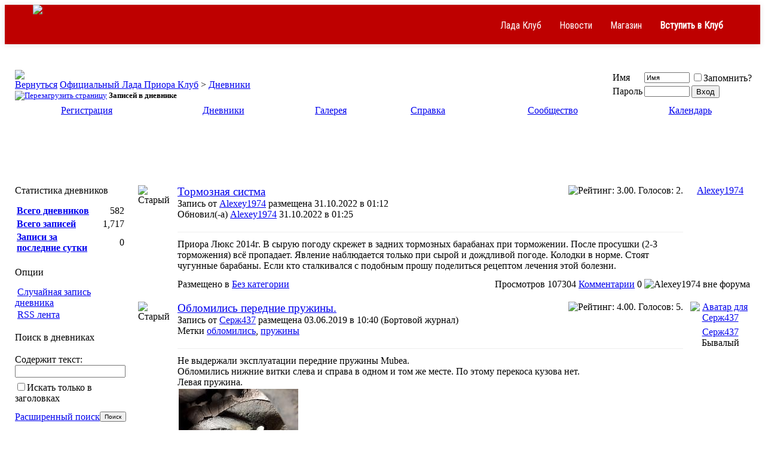

--- FILE ---
content_type: text/html; charset=UTF-8
request_url: http://www.priorovod.ru/blog.php?s=f870c55e1bb6ef458aa758ed0b7fd37d&do=list
body_size: 15677
content:
<!DOCTYPE html PUBLIC "-//W3C//DTD XHTML 1.0 Transitional//EN" "http://www.w3.org/TR/xhtml1/DTD/xhtml1-transitional.dtd">
<html xmlns="http://www.w3.org/1999/xhtml" dir="ltr" lang="ru">
<head>


	
	<link rel="alternate" type="application/rss+xml" title="Официальный Лада Приора Клуб - RSS лента дневника" href="blog_external.php?type=RSS2" />





<meta http-equiv="Content-Type" content="text/html; charset=UTF-8" />
<meta name="generator" content="vBulletin 3.8.8" />
<link rel="shortcut icon" href="/favicon.ico">

<meta name="keywords" content="Форум, Лада, Приора, Клуб, Lada, Priora, Club, Дневники, Блоги, ВАЗ, АВТОВАЗ, Информация, Автомобиль, Седан, Хэтчбэк, Новости, Статьи, Тесты, Сравнения, Краш-тест, Крэш-тест, Мнения, Отзывы, Технические, Характеристики, Цены, Тюнинг, Гарантийный, Ремонт, Обслуживание, Запчасти, Фотогалерея, Фото, Фотографии, Покупка, Продажа, Где, Купить, Продать, Подержанный, Подержаный, Б/У" />
<meta name="description" content="Лада Приора Клуб | Lada Priora Club: вся информация об автомобилях ВАЗ семейства Лада Приора: новости и статьи, тесты и сравнения автомобилей Lada Priora с конкурентами, краш-тесты (крэш-тесты), мнения и отзывы владельцев, технические характеристики и цены, тюнинг, гарантийный ремонт и техническое обслуживание Лады Приоры. Форум, дневники (блоги), фотогалерея: фото, фотографии Лада Приора." />


<link href="/priora.css" rel="stylesheet">
<!-- CSS Stylesheet -->
<style type="text/css" id="vbulletin_css">
/**
* vBulletin 3.8.8 CSS
* Style: 'Default Style'; Style ID: 1
*/
@import url("clientscript/vbulletin_css/style-699db01b-00001.css");
</style>
<link rel="stylesheet" type="text/css" href="clientscript/vbulletin_important.css?v=388" />


<!-- Editor Styles -->
<style type="text/css" id="vbulletin_editor_css_dynamic">
<!--
@import url("clientscript/vbulletin_editor.css?v=388");

.vBulletin_editor {
	background: #E0E0E0;
	padding: 6px;
}
.imagebutton {
	background: #E0E0E0;
	color: #000000;
	padding: 1px;
	border: none;
}
.ocolor, .ofont, .osize, .osmilie, .osyscoloar, .smilietitle {
	background: #FFFFFF;
	color: #000000;
	border: 1px solid #FFFFFF;
}
.popup_pickbutton {
	border: 1px solid #FFFFFF;
}
.popup_feedback {
	background: #FFFFFF;
	color: #000000;
	border-right: 1px solid #FFFFFF;
}
.popupwindow {
	background: #FFFFFF;
}
#fontOut, #sizeOut, .popup_feedback div {
	background: #FFFFFF;
	color: #000000;
}
.alt_pickbutton {
	border-left: 1px solid #E0E0E0;
}
.popup_feedback input, .popup_feedback div
{
	border: 0px solid;
	padding: 0px 2px 0px 2px;
	cursor: default;
	font: 11px tahoma;
	overflow: hidden;
}
-->
</style>
<!-- / Editor Styles -->

<!-- / CSS Stylesheet -->

<script type="text/javascript" src="clientscript/yui/yahoo-dom-event/yahoo-dom-event.js?v=388"></script>
<script type="text/javascript" src="clientscript/yui/connection/connection-min.js?v=388"></script>
<script type="text/javascript">
<!--
var SESSIONURL = "s=84b6c20fd9ec3060022f23789c6c6582&";
var SECURITYTOKEN = "guest";
var IMGDIR_MISC = "http://www.priorovod.ru/images/misc";
var vb_disable_ajax = parseInt("0", 10);
// -->
</script>
<script type="text/javascript" src="clientscript/vbulletin_global.js?v=388"></script>
<script type="text/javascript" src="clientscript/vbulletin_menu.js?v=388"></script>


	<link rel="alternate" type="application/rss+xml" title="Официальный Лада Приора Клуб RSS Feed" href="external.php?type=RSS2" />
	

<script type="text/javascript">
function bookmarksite(title,url){
if (window.sidebar) // firefox
	window.sidebar.addPanel(title, url, "");
else if(window.opera && window.print){ // opera
	var elem = document.createElement('a');
	elem.setAttribute('href',url);
	elem.setAttribute('title',title);
	elem.setAttribute('rel','sidebar');
	elem.click();
} 
else if(document.all)// ie
	window.external.AddFavorite(url, title);
}
</script>
<script type="text/javascript" src="/vx/js/jquery-1.3.2.min.js"></script>
<script type="text/javascript" src="/vx/js/cooquery.jquery.min.js"></script>
<script type="text/javascript" src="/vx/js/swfobject.js"></script>
<script type="text/javascript" src="/vx/js/common.js"></script>
<script type="text/javascript" src="/vx/js/adriver.core.2.js"></script><script type="text/javascript">
$(document).ready(function() {
	$('div.spoiler-body img').each(function() {
		$(this).attr({
			alt: $(this).attr('src'),
			src: 'clear.gif'
		});
	});
	$('div.spoiler-head').live("click", function() {
		$(this).toggleClass('unfolded');
		var c = $(this).parent().children('div.spoiler-body');
		c.find('img').each(function() {
			$(this).attr('src', $(this).attr('alt'));
		});
		c.is(':visible') ? c.hide('fast') : c.show('fast');
	});
});
</script>
<link rel="stylesheet" type="text/css" href="clientscript/vbulletin_css/spoiler.css" /><style type="text/css" id="vbulletin_blog_css">
.cleardiv {
	clear:both;
}
.entryposter {
	background:#CCFFFF;
}
#content_container {
	width:100%;
	float:right;
	margin-left:-206px;
}
#content {
	margin-left:206px;
}
#sidebar_container {
	width:200px;
	float:left;
}
#blog_description {
	margin-bottom:12px;
}
div.block_category_list {
	overflow:hidden;
	white-space:nowrap;
}
div.sidebar_custom_block {
	overflow:hidden
}
img.blog_home_list_image {
	max-width:30px;
	max-height:30px;
	height:auto !important;
	width:auto !important;
	width:30px;
	height:30px;
}
.nobullets, .list_no_decoration {
	list-style:none;
	margin:0px;
	padding:0px;
}
ul.recent_visitors_list li {
	display:inline;
	margin-right:3px;
}


</style>






	<title>Официальный Лада Приора Клуб - Записей в дневнике</title>

</head>
<body >
<!-- Yandex.Metrika counter -->
<script type="text/javascript" >
   (function(m,e,t,r,i,k,a){m[i]=m[i]||function(){(m[i].a=m[i].a||[]).push(arguments)};
   m[i].l=1*new Date();k=e.createElement(t),a=e.getElementsByTagName(t)[0],k.async=1,k.src=r,a.parentNode.insertBefore(k,a)})
   (window, document, "script", "https://mc.yandex.ru/metrika/tag.js", "ym");

   ym(25644806, "init", {
        clickmap:true,
        trackLinks:true,
        accurateTrackBounce:true,
        webvisor:true
   });
</script>
<noscript><div><img src="https://mc.yandex.ru/watch/25644806" style="position:absolute; left:-9999px;" alt="" /></div></noscript>
<!-- /Yandex.Metrika counter -->
<!-- <noindex><nofollow><div class="branding"> 
<a href="https://www.pro-lada.ru/action/service/kuzovnoy-remont-s-vygodoy-/" target="_blank"><img src="http://ladaclub.net/button/1400x300_Kuzovnoi.gif" width="1400" height="300" border="0"></a></div>
</nofollow></noindex> -->

 <!-- Меню навигации affix -->
                <div data-spy="" data-offset-top="368" class="visible-desktop navbar navbar-fixed-top">
         <div class="navbar-inner">
            <div class="container ">
<a class="brand pt25" href="/"><img src="/images/logo-priora.png" border="0"></a>
               <noindex><nofollow><ul class="nav pt pull-right">
                  <li class="">
                     <a href="http://www.ladaclub.net/">Лада Клуб</a>
                  </li>
                  <li class="">
                     <a href="http://www.ladapriora.net/">Новости</a>
                  </li>
<li class="">
                     <a href="http://www.mycarshop.ru/">Магазин</a>
                  </li>
                   <li class="">
                       <a href="/register.php"><b>Вступить в Клуб</b></a>
                  </li>
               </ul></nofollow></noindex>
            </div>
         </div>
      </div>
<!-- MEDIACTIVE -->

<!-- /MEDIACTIVE -->
<br>
<table cellpadding="0" cellspacing="0" border="0" width="100%" align="center"><tr>
<td width="50%" valign="top" align="center">

</td>
<td width="50%" valign="top" align="center">

</td><tr></table>

<!-- open content container -->

<div align="center">
	<div class="page" style="width:100%; text-align:left">
		<div style="padding:0px 10px 0px 10px" align="left">




<div class="vbmenu_popup" id="vbbloglinks_menu" style="display:none;margin-top:3px" align="left">
	<table cellpadding="4" cellspacing="1" border="0">
	<tr>
		<td class="thead"><a href="blog.php?s=84b6c20fd9ec3060022f23789c6c6582">Дневники</a></td>
	</tr>
	
	<tr>
		<td class="vbmenu_option"><a href="blog.php?s=84b6c20fd9ec3060022f23789c6c6582&amp;do=list">Последние записи</a></td>
	</tr>
	<tr>
		<td class="vbmenu_option"><a href="blog.php?s=84b6c20fd9ec3060022f23789c6c6582&amp;do=list&amp;blogtype=best">Лучшие записи</a></td>
	</tr>
	<tr>
		<td class="vbmenu_option"><a href="blog.php?s=84b6c20fd9ec3060022f23789c6c6582&amp;do=bloglist&amp;blogtype=best">Лучшие дневники</a></td>
	</tr>
	<tr>
		<td class="vbmenu_option"><a href="blog.php?s=84b6c20fd9ec3060022f23789c6c6582&amp;do=bloglist">Список дневников</a></td>
	</tr>
	
	</table>
</div>
<br />

<!-- breadcrumb, login, pm info -->
<table class="tborder" cellpadding="6" cellspacing="1" border="0" width="100%" align="center">
<tr>
	<td class="alt1" width="100%">
		
			<table cellpadding="0" cellspacing="0" border="0">
			<tr valign="bottom">
				<td><a href="#" onclick="history.back(1); return false;"><img src="http://www.priorovod.ru/images/misc/navbits_start.gif" alt="Вернуться" border="0" /></a></td>
				<td>&nbsp;</td>
				<td width="100%"><span class="navbar"><a href="index.php?s=84b6c20fd9ec3060022f23789c6c6582" accesskey="1">Официальный Лада Приора Клуб</a></span> 
	<span class="navbar">&gt; <a href="blog.php?s=84b6c20fd9ec3060022f23789c6c6582">Дневники</a></span>

</td>
			</tr>
			<tr>
				<td class="navbar" style="font-size:10pt; padding-top:1px" colspan="3"><a href="/blog.php?s=f870c55e1bb6ef458aa758ed0b7fd37d&amp;do=list"><img class="inlineimg" src="http://www.priorovod.ru/images/misc/navbits_finallink_ltr.gif" alt="Перезагрузить страницу" border="0" /></a> <strong>
	Записей в дневнике

</strong></td>
			</tr>
			</table>
		
	</td>

	<td class="alt2" nowrap="nowrap" style="padding:0px">
		<!-- login form -->
		<form action="login.php?do=login" method="post" onsubmit="md5hash(vb_login_password, vb_login_md5password, vb_login_md5password_utf, 0)">
		<script type="text/javascript" src="clientscript/vbulletin_md5.js?v=388"></script>
		<table cellpadding="0" cellspacing="3" border="0">
		<tr>
			<td class="smallfont" style="white-space: nowrap;"><label for="navbar_username">Имя</label></td>
			<td><input type="text" class="bginput" style="font-size: 11px" name="vb_login_username" id="navbar_username" size="10" accesskey="u" tabindex="101" value="Имя" onfocus="if (this.value == 'Имя') this.value = '';" /></td>
			<td class="smallfont" nowrap="nowrap"><label for="cb_cookieuser_navbar"><input type="checkbox" name="cookieuser" value="1" tabindex="103" id="cb_cookieuser_navbar" accesskey="c" />Запомнить?</label></td>
		</tr>
		<tr>
			<td class="smallfont"><label for="navbar_password">Пароль</label></td>
			<td><input type="password" class="bginput" style="font-size: 11px" name="vb_login_password" id="navbar_password" size="10" tabindex="102" /></td>
			<td><input type="submit" class="button" value="Вход" tabindex="104" title="Введите ваше имя пользователя и пароль, чтобы войти, или нажмите кнопку 'Регистрация', чтобы зарегистрироваться." accesskey="s" /></td>
		</tr>
		</table>
		<input type="hidden" name="s" value="84b6c20fd9ec3060022f23789c6c6582" />
		<input type="hidden" name="securitytoken" value="guest" />
		<input type="hidden" name="do" value="login" />
		<input type="hidden" name="vb_login_md5password" />
		<input type="hidden" name="vb_login_md5password_utf" />
		</form>
		<!-- / login form -->
	</td>

</tr>
</table>
<!-- / breadcrumb, login, pm info -->

<!-- nav buttons bar -->
<div class="tborder" style="padding:1px; border-top-width:0px">
	<table cellpadding="0" cellspacing="0" border="0" width="100%" align="center">
	<tr align="center">
		
		
			<td class="vbmenu_control"><a href="register.php?s=84b6c20fd9ec3060022f23789c6c6582" rel="nofollow">Регистрация</a></td>
		
		<td class="vbmenu_control"><a id="vbbloglinks" href="blog.php?s=84b6c20fd9ec3060022f23789c6c6582">Дневники</a><script type="text/javascript">vbmenu_register("vbbloglinks");</script></td><td class="vbmenu_control"><a href="http://www.priorovod.ru/gallery">Галерея</a></td>
		<td class="vbmenu_control"><a rel="help" href="faq.php?s=84b6c20fd9ec3060022f23789c6c6582" accesskey="5">Справка</a></td>
		
			<td class="vbmenu_control"><a id="community" href="/blog.php?do=list&amp;nojs=1#community" rel="nofollow" accesskey="6">Сообщество</a> <script type="text/javascript"> vbmenu_register("community"); </script></td>
		
		<td class="vbmenu_control"><a href="calendar.php?s=84b6c20fd9ec3060022f23789c6c6582">Календарь</a></td>
		
			
			
		
		
		
		</tr>
	</table>
</div>
<!-- / nav buttons bar -->

<br />






<!-- NAVBAR POPUP MENUS -->

	
	<!-- community link menu -->
	<div class="vbmenu_popup" id="community_menu" style="display:none;margin-top:3px" align="left">
		<table cellpadding="4" cellspacing="1" border="0">
		<tr><td class="thead">Ссылки сообщества</td></tr>
		
		
					<tr><td class="vbmenu_option"><a href="group.php?s=84b6c20fd9ec3060022f23789c6c6582">Социальные группы</a></td></tr>
		
		
		
		
		
		</table>
	</div>
	<!-- / community link menu -->
	
	
	
	
	
<!-- / NAVBAR POPUP MENUS -->

<!-- PAGENAV POPUP -->
	<div class="vbmenu_popup" id="pagenav_menu" style="display:none">
		<table cellpadding="4" cellspacing="1" border="0">
		<tr>
			<td class="thead" nowrap="nowrap">К странице...</td>
		</tr>
		<tr>
			<td class="vbmenu_option" title="nohilite">
			<form action="index.php" method="get" onsubmit="return this.gotopage()" id="pagenav_form">
				<input type="text" class="bginput" id="pagenav_itxt" style="font-size:11px" size="4" />
				<input type="button" class="button" id="pagenav_ibtn" value="Вперёд" />
			</form>
			</td>
		</tr>
		</table>
	</div>
<!-- / PAGENAV POPUP -->




<div align="center">
<script async src="//pagead2.googlesyndication.com/pagead/js/adsbygoogle.js"></script>
<!-- Лада Приора - Форум - Верх -->
<ins class="adsbygoogle"
     style="display:inline-block;width:728px;height:90px"
     data-ad-client="ca-pub-4192272706933879"
     data-ad-slot="1540480142"></ins>
<script>
(adsbygoogle = window.adsbygoogle || []).push({});
</script>
</div>

<div id="usercss">
	<div class="cleardiv"></div>
	<div id="content_container">
		<div id="content">

			

			<!-- Description -->
			
			<!-- End Description -->

			<!-- main content -->
			





	<div id="blogentries"><div style="padding: 0px 0px 6px 0px" id="entry2666">
<table class="tborder" id="blog2666" cellpadding="6" cellspacing="1" border="0" width="100%" align="center">
<tr valign="top">
	<td class="thead" align="center" width="12" rowspan="2"><img src="http://www.priorovod.ru/images/statusicon/post_old.gif" alt="Старый" /></td>
	<td class="alt1" style="padding:0px">

		<table cellpadding="6" cellspacing="0" border="0" width="100%">
		<tr valign="top">
			<td id="td_blog_2666">
				
					<div style="float:right">
						<img class="inlineimg" src="http://www.priorovod.ru/images/rating/rating_3.gif" alt="Рейтинг: 3.00. Голосов: 2." border="0" />
					</div>
				

				<h2 style="font-size:14pt; font-weight:normal; margin:0px">
					<a href="blog.php?s=84b6c20fd9ec3060022f23789c6c6582&amp;b=2666">Тормозная систма</a>
						
					
				</h2>
				<div class="smallfont shade">
					<span class="shade">Запись от <a href="blog.php?s=84b6c20fd9ec3060022f23789c6c6582&amp;u=112947">Alexey1974</a> размещена 31.10.2022 в 01:12</span> 
					
						<br />
						<span class="shade">Обновил(-а) <a href="blog.php?s=84b6c20fd9ec3060022f23789c6c6582&amp;u=112947">Alexey1974</a> 31.10.2022 в 01:25
						
					
				</div>

				

				<hr size="1" style="color:#C0C0C0; background-color:#C0C0C0; margin-bottom:10px" />

				<div id="entry_text_2666">
					<!-- message -->
					Приора Люкс 2014г. В сырую погоду скрежет в задних тормозных барабанах при торможении. После просушки (2-3 торможения) всё пропадает. Явление наблюдается только при сырой и дождливой погоде. Колодки в норме. Стоят чугунные барабаны. Если кто сталкивался с подобным прошу поделиться рецептом лечения этой болезни.<img src="images/smilies/question.png" border="0" alt="" title="Question" class="inlineimg" />
					<!-- / message -->
	
					
	
					
				</div>
			</td>
			<td class="alt2" width="100" align="center" style="margin-left:1px">
				
				<div id="blogusermenu2666">
					<a href="blog.php?s=84b6c20fd9ec3060022f23789c6c6582&amp;u=112947" id="blog_entry_username_2666">Alexey1974</a>
				</div>
				<script type="text/javascript">vBmenu.register("blogusermenu2666", true);</script>
				<div class="smallfont"></div>
			</td>
		</tr>
		</table>

	</td>
</tr>
<tr>
	
	<td class="alt2 smallfont" align="right" valign="bottom">
		<div style="float:left"><span class="shade">Размещено в</span> <a href="blog.php?s=84b6c20fd9ec3060022f23789c6c6582&amp;u=112947&amp;blogcategoryid=-1">Без категории</a></div>

		<!-- Views -->
		<span class="shade">Просмотров</span> 107304

		<!-- comments -->
		<a href="blog.php?b=2666#comments" class="shade"><span class="shade">Комментарии</span></a> 0
		
		

		<!-- trackbacks -->
		
		

		
		<!-- online status -->
			
				<img class="inlineimg" src="http://www.priorovod.ru/images/misc/blog/status_offline.gif" alt="Alexey1974 вне форума" border="0" />
			
		

		

		

		

		

		
	</td>
</tr>
</table>

<script type="text/javascript">
<!--
	vBulletin.register_control("vB_QuickEdit_Blog_Entry", "2666");
	vBulletin.register_control("vB_Blog_Tag", "2666");
//-->
</script>

<!-- blog 2666 popup menu -->
<div class="vbmenu_popup" id="blogusermenu2666_menu" style="display:none">
	<table cellpadding="4" cellspacing="1" border="0">
	<tr>
		<td class="thead">Alexey1974</td>
	</tr>
	
		<tr><td class="vbmenu_option"><a href="member.php?s=84b6c20fd9ec3060022f23789c6c6582&amp;u=112947">Посмотреть профиль</a></td></tr>
		<tr><td class="vbmenu_option"><a href="blog.php?s=84b6c20fd9ec3060022f23789c6c6582&amp;u=112947">Просмотреть записи пользователя Alexey1974</a></td></tr>
	
	
	
	
	
	
		<tr><td class="vbmenu_option"><a href="search.php?s=84b6c20fd9ec3060022f23789c6c6582&amp;do=finduser&amp;u=112947" rel="nofollow">Найти все сообщения от Alexey1974</a></td></tr>
	
	
	</table>
</div>
<!-- / blog 2666 popup menu -->
</div><div style="padding: 0px 0px 6px 0px" id="entry2444">
<table class="tborder" id="blog2444" cellpadding="6" cellspacing="1" border="0" width="100%" align="center">
<tr valign="top">
	<td class="thead" align="center" width="12" rowspan="2"><img src="http://www.priorovod.ru/images/statusicon/post_old.gif" alt="Старый" /></td>
	<td class="alt1" style="padding:0px">

		<table cellpadding="6" cellspacing="0" border="0" width="100%">
		<tr valign="top">
			<td id="td_blog_2444">
				
					<div style="float:right">
						<img class="inlineimg" src="http://www.priorovod.ru/images/rating/rating_4.gif" alt="Рейтинг: 4.00. Голосов: 5." border="0" />
					</div>
				

				<h2 style="font-size:14pt; font-weight:normal; margin:0px">
					<a href="blog.php?s=84b6c20fd9ec3060022f23789c6c6582&amp;b=2444">Обломились передние пружины.</a>
						
					
				</h2>
				<div class="smallfont shade">
					<span class="shade">Запись от <a href="blog.php?s=84b6c20fd9ec3060022f23789c6c6582&amp;u=35082">Серж437</a> размещена 03.06.2019 в 10:40</span> (Бортовой журнал)
					
				</div>

				
					<div class="smallfont" id="blogtagcontainer_2444" >
						<span class="shade">Метки</span> <span id="blogtaglist_2444"><a href="blog.php?s=84b6c20fd9ec3060022f23789c6c6582&amp;tag=%D0%BE%D0%B1%D0%BB%D0%BE%D0%BC%D0%B8%D0%BB%D0%B8%D1%81%D1%8C">обломились</a>, <a href="blog.php?s=84b6c20fd9ec3060022f23789c6c6582&amp;tag=%D0%BF%D1%80%D1%83%D0%B6%D0%B8%D0%BD%D1%8B">пружины</a></span>
					</div>
				

				<hr size="1" style="color:#C0C0C0; background-color:#C0C0C0; margin-bottom:10px" />

				<div id="entry_text_2444">
					<!-- message -->
					Не выдержали эксплуатации передние пружины Mubea.<br />
Обломились нижние витки слева и справа в одном и том же месте. По этому перекоса кузова нет.<br />
Левая пружина.<br />
<a href="http://www.priorovod.ru/blog_attachment.php?s=84b6c20fd9ec3060022f23789c6c6582&amp;attachmentid=1562&amp;d=1559547415" rel="Lightbox" id="attachment1562" ><img src="http://www.priorovod.ru/blog_attachment.php?s=84b6c20fd9ec3060022f23789c6c6582&amp;attachmentid=1562&amp;thumb=1&amp;d=1559547415" class="thumbnail" border="0" alt="Нажмите на изображение для увеличения
Название: 20190406_172913 левая 900.jpg
Просмотров: 24293
Размер:	111.9 Кб
ID:	1562" style="margin: 2px" /></a><br />
Правая пружина.<br />
<a href="http://www.priorovod.ru/blog_attachment.php?s=84b6c20fd9ec3060022f23789c6c6582&amp;attachmentid=1563&amp;d=1559547420" rel="Lightbox" id="attachment1563" ><img src="http://www.priorovod.ru/blog_attachment.php?s=84b6c20fd9ec3060022f23789c6c6582&amp;attachmentid=1563&amp;thumb=1&amp;d=1559547420" class="thumbnail" border="0" alt="Нажмите на изображение для увеличения
Название: 20190531_175744 правая 900.jpg
Просмотров: 27695
Размер:	65.9 Кб
ID:	1563" style="margin: 2px" /></a><br />
<br />
Пробег 105 тыс. км. Девятый год.
					<!-- / message -->
	
					
	
					
				</div>
			</td>
			<td class="alt2" width="100" align="center" style="margin-left:1px">
				
					<div style="margin-bottom:6px">
						<a href="blog.php?s=84b6c20fd9ec3060022f23789c6c6582&amp;u=35082"><img src="customavatars/avatar35082_4.gif" width="100" height="73" alt="Аватар для Серж437" border="0" /></a>
					</div>
				
				<div id="blogusermenu2444">
					<a href="blog.php?s=84b6c20fd9ec3060022f23789c6c6582&amp;u=35082" id="blog_entry_username_2444">Серж437</a>
				</div>
				<script type="text/javascript">vBmenu.register("blogusermenu2444", true);</script>
				<div class="smallfont">Бывалый</div>
			</td>
		</tr>
		</table>

	</td>
</tr>
<tr>
	
	<td class="alt2 smallfont" align="right" valign="bottom">
		<div style="float:left"><span class="shade">Размещено в</span> <a href="blog.php?s=84b6c20fd9ec3060022f23789c6c6582&amp;u=35082&amp;blogcategoryid=-1">Без категории</a></div>

		<!-- Views -->
		<span class="shade">Просмотров</span> 83822

		<!-- comments -->
		<a href="blog.php?b=2444#comments" class="shade"><span class="shade">Комментарии</span></a> 0
		
		

		<!-- trackbacks -->
		
		

		
		<!-- online status -->
			
				<img class="inlineimg" src="http://www.priorovod.ru/images/misc/blog/status_offline.gif" alt="Серж437 вне форума" border="0" />
			
		

		

		

		

		

		
	</td>
</tr>
</table>

<script type="text/javascript">
<!--
	vBulletin.register_control("vB_QuickEdit_Blog_Entry", "2444");
	vBulletin.register_control("vB_Blog_Tag", "2444");
//-->
</script>

<!-- blog 2444 popup menu -->
<div class="vbmenu_popup" id="blogusermenu2444_menu" style="display:none">
	<table cellpadding="4" cellspacing="1" border="0">
	<tr>
		<td class="thead">Серж437</td>
	</tr>
	
		<tr><td class="vbmenu_option"><a href="member.php?s=84b6c20fd9ec3060022f23789c6c6582&amp;u=35082">Посмотреть профиль</a></td></tr>
		<tr><td class="vbmenu_option"><a href="blog.php?s=84b6c20fd9ec3060022f23789c6c6582&amp;u=35082">Просмотреть записи пользователя Серж437</a></td></tr>
	
	
	
	
	
	
		<tr><td class="vbmenu_option"><a href="search.php?s=84b6c20fd9ec3060022f23789c6c6582&amp;do=finduser&amp;u=35082" rel="nofollow">Найти все сообщения от Серж437</a></td></tr>
	
	
	</table>
</div>
<!-- / blog 2444 popup menu -->
</div><div style="padding: 0px 0px 6px 0px" id="entry2440">
<table class="tborder" id="blog2440" cellpadding="6" cellspacing="1" border="0" width="100%" align="center">
<tr valign="top">
	<td class="thead" align="center" width="12" rowspan="2"><img src="http://www.priorovod.ru/images/statusicon/post_old.gif" alt="Старый" /></td>
	<td class="alt1" style="padding:0px">

		<table cellpadding="6" cellspacing="0" border="0" width="100%">
		<tr valign="top">
			<td id="td_blog_2440">
				

				<h2 style="font-size:14pt; font-weight:normal; margin:0px">
					<a href="blog.php?s=84b6c20fd9ec3060022f23789c6c6582&amp;b=2440">От машины запахло бензином, бегом искать где течет!</a>
						
					
				</h2>
				<div class="smallfont shade">
					<span class="shade">Запись от <a href="blog.php?s=84b6c20fd9ec3060022f23789c6c6582&amp;u=35082">Серж437</a> размещена 11.04.2019 в 10:48</span> (Бортовой журнал)
					
				</div>

				

				<hr size="1" style="color:#C0C0C0; background-color:#C0C0C0; margin-bottom:10px" />

				<div id="entry_text_2440">
					<!-- message -->
					С третьего апреля 2019 года (среда) от машины стало вонять бензином, по началу думал что не от моей, в ближайшие выходные переобувался с зимы на лето, за одно решил проверить топливную систему. Вижу и не верю своим глазам с двухгодовалого Mannовского металлического фильтра за 600...
					<!-- / message -->
	
					
						<div style="clear:both; margin-top:6px"></div>
						<div class="smallfont">
							<a href="blog.php?s=84b6c20fd9ec3060022f23789c6c6582&amp;b=2440" style="float:right">Читать дальше...</a>
						</div>
					
	
					
				</div>
			</td>
			<td class="alt2" width="100" align="center" style="margin-left:1px">
				
					<div style="margin-bottom:6px">
						<a href="blog.php?s=84b6c20fd9ec3060022f23789c6c6582&amp;u=35082"><img src="customavatars/avatar35082_4.gif" width="100" height="73" alt="Аватар для Серж437" border="0" /></a>
					</div>
				
				<div id="blogusermenu2440">
					<a href="blog.php?s=84b6c20fd9ec3060022f23789c6c6582&amp;u=35082" id="blog_entry_username_2440">Серж437</a>
				</div>
				<script type="text/javascript">vBmenu.register("blogusermenu2440", true);</script>
				<div class="smallfont">Бывалый</div>
			</td>
		</tr>
		</table>

	</td>
</tr>
<tr>
	
	<td class="alt2 smallfont" align="right" valign="bottom">
		<div style="float:left"><span class="shade">Размещено в</span> <a href="blog.php?s=84b6c20fd9ec3060022f23789c6c6582&amp;u=35082&amp;blogcategoryid=-1">Без категории</a></div>

		<!-- Views -->
		<span class="shade">Просмотров</span> 88885

		<!-- comments -->
		<a href="blog.php?b=2440#comments" class="shade"><span class="shade">Комментарии</span></a> 0
		
		

		<!-- trackbacks -->
		
		

		
		<!-- online status -->
			
				<img class="inlineimg" src="http://www.priorovod.ru/images/misc/blog/status_offline.gif" alt="Серж437 вне форума" border="0" />
			
		

		

		

		

		

		
	</td>
</tr>
</table>

<script type="text/javascript">
<!--
	vBulletin.register_control("vB_QuickEdit_Blog_Entry", "2440");
	vBulletin.register_control("vB_Blog_Tag", "2440");
//-->
</script>

<!-- blog 2440 popup menu -->
<div class="vbmenu_popup" id="blogusermenu2440_menu" style="display:none">
	<table cellpadding="4" cellspacing="1" border="0">
	<tr>
		<td class="thead">Серж437</td>
	</tr>
	
		<tr><td class="vbmenu_option"><a href="member.php?s=84b6c20fd9ec3060022f23789c6c6582&amp;u=35082">Посмотреть профиль</a></td></tr>
		<tr><td class="vbmenu_option"><a href="blog.php?s=84b6c20fd9ec3060022f23789c6c6582&amp;u=35082">Просмотреть записи пользователя Серж437</a></td></tr>
	
	
	
	
	
	
		<tr><td class="vbmenu_option"><a href="search.php?s=84b6c20fd9ec3060022f23789c6c6582&amp;do=finduser&amp;u=35082" rel="nofollow">Найти все сообщения от Серж437</a></td></tr>
	
	
	</table>
</div>
<!-- / blog 2440 popup menu -->
</div><div style="padding: 0px 0px 6px 0px" id="entry2436">
<table class="tborder" id="blog2436" cellpadding="6" cellspacing="1" border="0" width="100%" align="center">
<tr valign="top">
	<td class="thead" align="center" width="12" rowspan="2"><img src="http://www.priorovod.ru/images/statusicon/post_old.gif" alt="Старый" /></td>
	<td class="alt1" style="padding:0px">

		<table cellpadding="6" cellspacing="0" border="0" width="100%">
		<tr valign="top">
			<td id="td_blog_2436">
				

				<h2 style="font-size:14pt; font-weight:normal; margin:0px">
					<a href="blog.php?s=84b6c20fd9ec3060022f23789c6c6582&amp;b=2436">Умерла комбинация прибор</a>
						
					
				</h2>
				<div class="smallfont shade">
					<span class="shade">Запись от <a href="blog.php?s=84b6c20fd9ec3060022f23789c6c6582&amp;u=35082">Серж437</a> размещена 24.01.2019 в 11:57</span> (Бортовой журнал)
					
				</div>

				

				<hr size="1" style="color:#C0C0C0; background-color:#C0C0C0; margin-bottom:10px" />

				<div id="entry_text_2436">
					<!-- message -->
					21 января на пробеге 102000 км умерла комбинация приборов горят только контрольные лампы.<br />
<a href="http://www.priorovod.ru/blog_attachment.php?s=84b6c20fd9ec3060022f23789c6c6582&amp;attachmentid=1561&amp;d=1548320208" rel="Lightbox" id="attachment1561" ><img src="http://www.priorovod.ru/blog_attachment.php?s=84b6c20fd9ec3060022f23789c6c6582&amp;attachmentid=1561&amp;thumb=1&amp;d=1548320208" class="thumbnail" border="0" alt="Нажмите на изображение для увеличения
Название: 20190121_074850_1.jpg
Просмотров: 24159
Размер:	49.9 Кб
ID:	1561" style="margin: 2px" /></a>
					<!-- / message -->
	
					
	
					
				</div>
			</td>
			<td class="alt2" width="100" align="center" style="margin-left:1px">
				
					<div style="margin-bottom:6px">
						<a href="blog.php?s=84b6c20fd9ec3060022f23789c6c6582&amp;u=35082"><img src="customavatars/avatar35082_4.gif" width="100" height="73" alt="Аватар для Серж437" border="0" /></a>
					</div>
				
				<div id="blogusermenu2436">
					<a href="blog.php?s=84b6c20fd9ec3060022f23789c6c6582&amp;u=35082" id="blog_entry_username_2436">Серж437</a>
				</div>
				<script type="text/javascript">vBmenu.register("blogusermenu2436", true);</script>
				<div class="smallfont">Бывалый</div>
			</td>
		</tr>
		</table>

	</td>
</tr>
<tr>
	
	<td class="alt2 smallfont" align="right" valign="bottom">
		<div style="float:left"><span class="shade">Размещено в</span> <a href="blog.php?s=84b6c20fd9ec3060022f23789c6c6582&amp;u=35082&amp;blogcategoryid=-1">Без категории</a></div>

		<!-- Views -->
		<span class="shade">Просмотров</span> 140731

		<!-- comments -->
		<a href="blog.php?b=2436#comments" class="shade"><span class="shade">Комментарии</span></a> 1
		
		

		<!-- trackbacks -->
		
		

		
		<!-- online status -->
			
				<img class="inlineimg" src="http://www.priorovod.ru/images/misc/blog/status_offline.gif" alt="Серж437 вне форума" border="0" />
			
		

		

		

		

		

		
	</td>
</tr>
</table>

<script type="text/javascript">
<!--
	vBulletin.register_control("vB_QuickEdit_Blog_Entry", "2436");
	vBulletin.register_control("vB_Blog_Tag", "2436");
//-->
</script>

<!-- blog 2436 popup menu -->
<div class="vbmenu_popup" id="blogusermenu2436_menu" style="display:none">
	<table cellpadding="4" cellspacing="1" border="0">
	<tr>
		<td class="thead">Серж437</td>
	</tr>
	
		<tr><td class="vbmenu_option"><a href="member.php?s=84b6c20fd9ec3060022f23789c6c6582&amp;u=35082">Посмотреть профиль</a></td></tr>
		<tr><td class="vbmenu_option"><a href="blog.php?s=84b6c20fd9ec3060022f23789c6c6582&amp;u=35082">Просмотреть записи пользователя Серж437</a></td></tr>
	
	
	
	
	
	
		<tr><td class="vbmenu_option"><a href="search.php?s=84b6c20fd9ec3060022f23789c6c6582&amp;do=finduser&amp;u=35082" rel="nofollow">Найти все сообщения от Серж437</a></td></tr>
	
	
	</table>
</div>
<!-- / blog 2436 popup menu -->
</div><div style="padding: 0px 0px 6px 0px" id="entry2433">
<table class="tborder" id="blog2433" cellpadding="6" cellspacing="1" border="0" width="100%" align="center">
<tr valign="top">
	<td class="thead" align="center" width="12" rowspan="2"><img src="http://www.priorovod.ru/images/statusicon/post_old.gif" alt="Старый" /></td>
	<td class="alt1" style="padding:0px">

		<table cellpadding="6" cellspacing="0" border="0" width="100%">
		<tr valign="top">
			<td id="td_blog_2433">
				

				<h2 style="font-size:14pt; font-weight:normal; margin:0px">
					<a href="blog.php?s=84b6c20fd9ec3060022f23789c6c6582&amp;b=2433">На восьмой год прогорел конвейерный резонатор.</a>
						
					
				</h2>
				<div class="smallfont shade">
					<span class="shade">Запись от <a href="blog.php?s=84b6c20fd9ec3060022f23789c6c6582&amp;u=35082">Серж437</a> размещена 28.10.2018 в 10:59</span> (Бортовой журнал)
					
				</div>

				

				<hr size="1" style="color:#C0C0C0; background-color:#C0C0C0; margin-bottom:10px" />

				<div id="entry_text_2433">
					<!-- message -->
					Прогорел конвейерный резонатор, продержался восемь лет.<br />
<a href="http://www.priorovod.ru/blog_attachment.php?s=84b6c20fd9ec3060022f23789c6c6582&amp;attachmentid=1556&amp;d=1544083241" rel="Lightbox" id="attachment1556" ><img src="http://www.priorovod.ru/blog_attachment.php?s=84b6c20fd9ec3060022f23789c6c6582&amp;attachmentid=1556&amp;thumb=1&amp;d=1544083241" class="thumbnail" border="0" alt="Нажмите на изображение для увеличения
Название: 2018-10-28 18-57-06.JPG
Просмотров: 20948
Размер:	79.6 Кб
ID:	1556" style="margin: 2px" /></a><br />
Купил резонатор из алюминизированной стали Лада имидж.   По сравнению с конвейерным он фуфло, максимум года на три.<br />
<a href="http://www.priorovod.ru/blog_attachment.php?s=84b6c20fd9ec3060022f23789c6c6582&amp;attachmentid=1557&amp;d=1544083264" rel="Lightbox" id="attachment1557" ><img src="http://www.priorovod.ru/blog_attachment.php?s=84b6c20fd9ec3060022f23789c6c6582&amp;attachmentid=1557&amp;thumb=1&amp;d=1544083264" class="thumbnail" border="0" alt="Нажмите на изображение для увеличения
Название: 2018-10-28 11-48-50.JPG
Просмотров: 24873
Размер:	92.6 Кб
ID:	1557" style="margin: 2px" /></a><br />
Гайки открутить не получилось они за восемь лет изменились в размере....
					<!-- / message -->
	
					
						<div style="clear:both; margin-top:6px"></div>
						<div class="smallfont">
							<a href="blog.php?s=84b6c20fd9ec3060022f23789c6c6582&amp;b=2433" style="float:right">Читать дальше...</a>
						</div>
					
	
					
					<!-- attachments -->
						<div style="clear:both; margin-top:10px">
	
							
								<fieldset class="fieldset">
									<legend>Миниатюры</legend>
									<div style="padding:3px">
									
	<a href="blog_attachment.php?s=84b6c20fd9ec3060022f23789c6c6582&amp;attachmentid=1558&amp;d=1544083416" target="attachment" rel="Lightbox" id="attachment1558"><img class="thumbnail" src="blog_attachment.php?s=84b6c20fd9ec3060022f23789c6c6582&amp;attachmentid=1558&amp;stc=1&amp;thumb=1&amp;d=1544083416" border="0" alt="Нажмите на изображение для увеличения
Название: 2018-10-28 13-39-56.JPG
Просмотров: 28616
Размер:	92.3 Кб
ID:	1558" /></a>
	&nbsp;
	

	<a href="blog_attachment.php?s=84b6c20fd9ec3060022f23789c6c6582&amp;attachmentid=1559&amp;d=1544083477" target="attachment" rel="Lightbox" id="attachment1559"><img class="thumbnail" src="blog_attachment.php?s=84b6c20fd9ec3060022f23789c6c6582&amp;attachmentid=1559&amp;stc=1&amp;thumb=1&amp;d=1544083477" border="0" alt="Нажмите на изображение для увеличения
Название: 2018-10-28 14-39-32.JPG
Просмотров: 24175
Размер:	106.9 Кб
ID:	1559" /></a>
	&nbsp;
	

	<a href="blog_attachment.php?s=84b6c20fd9ec3060022f23789c6c6582&amp;attachmentid=1560&amp;d=1544083536" target="attachment" rel="Lightbox" id="attachment1560"><img class="thumbnail" src="blog_attachment.php?s=84b6c20fd9ec3060022f23789c6c6582&amp;attachmentid=1560&amp;stc=1&amp;thumb=1&amp;d=1544083536" border="0" alt="Нажмите на изображение для увеличения
Название: 2018-10-28 17-56-08.JPG
Просмотров: 28061
Размер:	121.4 Кб
ID:	1560" /></a>
	&nbsp;
	
		<br /><br />
	

									</div>
								</fieldset>
							
							
							
							
	
						</div>
					<!-- / attachments -->
					
				</div>
			</td>
			<td class="alt2" width="100" align="center" style="margin-left:1px">
				
					<div style="margin-bottom:6px">
						<a href="blog.php?s=84b6c20fd9ec3060022f23789c6c6582&amp;u=35082"><img src="customavatars/avatar35082_4.gif" width="100" height="73" alt="Аватар для Серж437" border="0" /></a>
					</div>
				
				<div id="blogusermenu2433">
					<a href="blog.php?s=84b6c20fd9ec3060022f23789c6c6582&amp;u=35082" id="blog_entry_username_2433">Серж437</a>
				</div>
				<script type="text/javascript">vBmenu.register("blogusermenu2433", true);</script>
				<div class="smallfont">Бывалый</div>
			</td>
		</tr>
		</table>

	</td>
</tr>
<tr>
	
	<td class="alt2 smallfont" align="right" valign="bottom">
		<div style="float:left"><span class="shade">Размещено в</span> <a href="blog.php?s=84b6c20fd9ec3060022f23789c6c6582&amp;u=35082&amp;blogcategoryid=-1">Без категории</a></div>

		<!-- Views -->
		<span class="shade">Просмотров</span> 225537

		<!-- comments -->
		<a href="blog.php?b=2433#comments" class="shade"><span class="shade">Комментарии</span></a> 1
		
		

		<!-- trackbacks -->
		
		

		
		<!-- online status -->
			
				<img class="inlineimg" src="http://www.priorovod.ru/images/misc/blog/status_offline.gif" alt="Серж437 вне форума" border="0" />
			
		

		

		

		

		

		
	</td>
</tr>
</table>

<script type="text/javascript">
<!--
	vBulletin.register_control("vB_QuickEdit_Blog_Entry", "2433");
	vBulletin.register_control("vB_Blog_Tag", "2433");
//-->
</script>

<!-- blog 2433 popup menu -->
<div class="vbmenu_popup" id="blogusermenu2433_menu" style="display:none">
	<table cellpadding="4" cellspacing="1" border="0">
	<tr>
		<td class="thead">Серж437</td>
	</tr>
	
		<tr><td class="vbmenu_option"><a href="member.php?s=84b6c20fd9ec3060022f23789c6c6582&amp;u=35082">Посмотреть профиль</a></td></tr>
		<tr><td class="vbmenu_option"><a href="blog.php?s=84b6c20fd9ec3060022f23789c6c6582&amp;u=35082">Просмотреть записи пользователя Серж437</a></td></tr>
	
	
	
	
	
	
		<tr><td class="vbmenu_option"><a href="search.php?s=84b6c20fd9ec3060022f23789c6c6582&amp;do=finduser&amp;u=35082" rel="nofollow">Найти все сообщения от Серж437</a></td></tr>
	
	
	</table>
</div>
<!-- / blog 2433 popup menu -->
</div><div style="padding: 0px 0px 6px 0px" id="entry2431">
<table class="tborder" id="blog2431" cellpadding="6" cellspacing="1" border="0" width="100%" align="center">
<tr valign="top">
	<td class="thead" align="center" width="12" rowspan="2"><img src="http://www.priorovod.ru/images/statusicon/post_old.gif" alt="Старый" /></td>
	<td class="alt1" style="padding:0px">

		<table cellpadding="6" cellspacing="0" border="0" width="100%">
		<tr valign="top">
			<td id="td_blog_2431">
				

				<h2 style="font-size:14pt; font-weight:normal; margin:0px">
					<a href="blog.php?s=84b6c20fd9ec3060022f23789c6c6582&amp;b=2431">Заменил помпу.</a>
						
					
				</h2>
				<div class="smallfont shade">
					<span class="shade">Запись от <a href="blog.php?s=84b6c20fd9ec3060022f23789c6c6582&amp;u=35082">Серж437</a> размещена 01.08.2018 в 22:25</span> (Бортовой журнал)
					
						<br />
						<span class="shade">Обновил(-а) <a href="blog.php?s=84b6c20fd9ec3060022f23789c6c6582&amp;u=35082">Серж437</a> 06.12.2018 в 11:07
						
					
				</div>

				

				<hr size="1" style="color:#C0C0C0; background-color:#C0C0C0; margin-bottom:10px" />

				<div id="entry_text_2431">
					<!-- message -->
					На пробеге 95000 км заменил помпу. Люфт подшипника небольшой, были следы небольшого нечастого подтекания охлаждающей жидкости. Я бы ей еще дал бы побегать, но хорошая мысль пришла после монтажа новой.<br />
<br />
<a href="http://www.priorovod.ru/blog_attachment.php?s=84b6c20fd9ec3060022f23789c6c6582&amp;attachmentid=1553&amp;d=1541100180" rel="Lightbox" id="attachment1553" ><img src="http://www.priorovod.ru/blog_attachment.php?s=84b6c20fd9ec3060022f23789c6c6582&amp;attachmentid=1553&amp;thumb=1&amp;d=1541100180" class="thumbnail" border="0" alt="Нажмите на изображение для увеличения
Название: 20180811_191849_1.jpg
Просмотров: 23006
Размер:	71.4 Кб
ID:	1553" style="margin: 2px" /></a><br />
<br />
<a href="http://www.priorovod.ru/blog_attachment.php?s=84b6c20fd9ec3060022f23789c6c6582&amp;attachmentid=1554&amp;d=1541100193" rel="Lightbox" id="attachment1554" ><img src="http://www.priorovod.ru/blog_attachment.php?s=84b6c20fd9ec3060022f23789c6c6582&amp;attachmentid=1554&amp;thumb=1&amp;d=1541100193" class="thumbnail" border="0" alt="Нажмите на изображение для увеличения
Название: 20180811_191919_1.jpg
Просмотров: 22602
Размер:	87.6 Кб
ID:	1554" style="margin: 2px" /></a><br />
<br />
На замену установил ТЗА Поверфулл....
					<!-- / message -->
	
					
						<div style="clear:both; margin-top:6px"></div>
						<div class="smallfont">
							<a href="blog.php?s=84b6c20fd9ec3060022f23789c6c6582&amp;b=2431" style="float:right">Читать дальше...</a>
						</div>
					
	
					
					<!-- attachments -->
						<div style="clear:both; margin-top:10px">
	
							
								<fieldset class="fieldset">
									<legend>Миниатюры</legend>
									<div style="padding:3px">
									
	<a href="blog_attachment.php?s=84b6c20fd9ec3060022f23789c6c6582&amp;attachmentid=1548&amp;d=1541099949" target="attachment" rel="Lightbox" id="attachment1548"><img class="thumbnail" src="blog_attachment.php?s=84b6c20fd9ec3060022f23789c6c6582&amp;attachmentid=1548&amp;stc=1&amp;thumb=1&amp;d=1541099949" border="0" alt="Нажмите на изображение для увеличения
Название: 20180812_122050_1.jpg
Просмотров: 22451
Размер:	72.6 Кб
ID:	1548" /></a>
	&nbsp;
	

	<a href="blog_attachment.php?s=84b6c20fd9ec3060022f23789c6c6582&amp;attachmentid=1549&amp;d=1541099956" target="attachment" rel="Lightbox" id="attachment1549"><img class="thumbnail" src="blog_attachment.php?s=84b6c20fd9ec3060022f23789c6c6582&amp;attachmentid=1549&amp;stc=1&amp;thumb=1&amp;d=1541099956" border="0" alt="Нажмите на изображение для увеличения
Название: 20180812_121957_1.jpg
Просмотров: 26524
Размер:	69.2 Кб
ID:	1549" /></a>
	&nbsp;
	

	<a href="blog_attachment.php?s=84b6c20fd9ec3060022f23789c6c6582&amp;attachmentid=1550&amp;d=1541099999" target="attachment" rel="Lightbox" id="attachment1550"><img class="thumbnail" src="blog_attachment.php?s=84b6c20fd9ec3060022f23789c6c6582&amp;attachmentid=1550&amp;stc=1&amp;thumb=1&amp;d=1541099999" border="0" alt="Нажмите на изображение для увеличения
Название: 20180811_19081_2.jpg
Просмотров: 23590
Размер:	124.6 Кб
ID:	1550" /></a>
	&nbsp;
	
		<br /><br />
	

	<a href="blog_attachment.php?s=84b6c20fd9ec3060022f23789c6c6582&amp;attachmentid=1551&amp;d=1541100012" target="attachment" rel="Lightbox" id="attachment1551"><img class="thumbnail" src="blog_attachment.php?s=84b6c20fd9ec3060022f23789c6c6582&amp;attachmentid=1551&amp;stc=1&amp;thumb=1&amp;d=1541100012" border="0" alt="Нажмите на изображение для увеличения
Название: 20180811_190630_2.jpg
Просмотров: 24276
Размер:	69.6 Кб
ID:	1551" /></a>
	&nbsp;
	

	<a href="blog_attachment.php?s=84b6c20fd9ec3060022f23789c6c6582&amp;attachmentid=1552&amp;d=1541100023" target="attachment" rel="Lightbox" id="attachment1552"><img class="thumbnail" src="blog_attachment.php?s=84b6c20fd9ec3060022f23789c6c6582&amp;attachmentid=1552&amp;stc=1&amp;thumb=1&amp;d=1541100023" border="0" alt="Нажмите на изображение для увеличения
Название: 20180811_190904_2.jpg
Просмотров: 24059
Размер:	82.0 Кб
ID:	1552" /></a>
	&nbsp;
	

	<a href="blog_attachment.php?s=84b6c20fd9ec3060022f23789c6c6582&amp;attachmentid=1555&amp;d=1541100285" target="attachment" rel="Lightbox" id="attachment1555"><img class="thumbnail" src="blog_attachment.php?s=84b6c20fd9ec3060022f23789c6c6582&amp;attachmentid=1555&amp;stc=1&amp;thumb=1&amp;d=1541100285" border="0" alt="Нажмите на изображение для увеличения
Название: 20180811_190531_2.jpg
Просмотров: 22717
Размер:	114.5 Кб
ID:	1555" /></a>
	&nbsp;
	
		<br /><br />
	

									</div>
								</fieldset>
							
							
							
							
	
						</div>
					<!-- / attachments -->
					
				</div>
			</td>
			<td class="alt2" width="100" align="center" style="margin-left:1px">
				
					<div style="margin-bottom:6px">
						<a href="blog.php?s=84b6c20fd9ec3060022f23789c6c6582&amp;u=35082"><img src="customavatars/avatar35082_4.gif" width="100" height="73" alt="Аватар для Серж437" border="0" /></a>
					</div>
				
				<div id="blogusermenu2431">
					<a href="blog.php?s=84b6c20fd9ec3060022f23789c6c6582&amp;u=35082" id="blog_entry_username_2431">Серж437</a>
				</div>
				<script type="text/javascript">vBmenu.register("blogusermenu2431", true);</script>
				<div class="smallfont">Бывалый</div>
			</td>
		</tr>
		</table>

	</td>
</tr>
<tr>
	
	<td class="alt2 smallfont" align="right" valign="bottom">
		<div style="float:left"><span class="shade">Размещено в</span> <a href="blog.php?s=84b6c20fd9ec3060022f23789c6c6582&amp;u=35082&amp;blogcategoryid=-1">Без категории</a></div>

		<!-- Views -->
		<span class="shade">Просмотров</span> 322572

		<!-- comments -->
		<a href="blog.php?b=2431#comments" class="shade"><span class="shade">Комментарии</span></a> 0
		
		

		<!-- trackbacks -->
		
		

		
		<!-- online status -->
			
				<img class="inlineimg" src="http://www.priorovod.ru/images/misc/blog/status_offline.gif" alt="Серж437 вне форума" border="0" />
			
		

		

		

		

		

		
	</td>
</tr>
</table>

<script type="text/javascript">
<!--
	vBulletin.register_control("vB_QuickEdit_Blog_Entry", "2431");
	vBulletin.register_control("vB_Blog_Tag", "2431");
//-->
</script>

<!-- blog 2431 popup menu -->
<div class="vbmenu_popup" id="blogusermenu2431_menu" style="display:none">
	<table cellpadding="4" cellspacing="1" border="0">
	<tr>
		<td class="thead">Серж437</td>
	</tr>
	
		<tr><td class="vbmenu_option"><a href="member.php?s=84b6c20fd9ec3060022f23789c6c6582&amp;u=35082">Посмотреть профиль</a></td></tr>
		<tr><td class="vbmenu_option"><a href="blog.php?s=84b6c20fd9ec3060022f23789c6c6582&amp;u=35082">Просмотреть записи пользователя Серж437</a></td></tr>
	
	
	
	
	
	
		<tr><td class="vbmenu_option"><a href="search.php?s=84b6c20fd9ec3060022f23789c6c6582&amp;do=finduser&amp;u=35082" rel="nofollow">Найти все сообщения от Серж437</a></td></tr>
	
	
	</table>
</div>
<!-- / blog 2431 popup menu -->
</div><div style="padding: 0px 0px 6px 0px" id="entry2429">
<table class="tborder" id="blog2429" cellpadding="6" cellspacing="1" border="0" width="100%" align="center">
<tr valign="top">
	<td class="thead" align="center" width="12" rowspan="2"><img src="http://www.priorovod.ru/images/statusicon/post_old.gif" alt="Старый" /></td>
	<td class="alt1" style="padding:0px">

		<table cellpadding="6" cellspacing="0" border="0" width="100%">
		<tr valign="top">
			<td id="td_blog_2429">
				

				<h2 style="font-size:14pt; font-weight:normal; margin:0px">
					<a href="blog.php?s=84b6c20fd9ec3060022f23789c6c6582&amp;b=2429">Заменил РХХ</a>
						
					
				</h2>
				<div class="smallfont shade">
					<span class="shade">Запись от <a href="blog.php?s=84b6c20fd9ec3060022f23789c6c6582&amp;u=35082">Серж437</a> размещена 01.04.2018 в 21:30</span> (Бортовой журнал)
					
				</div>

				

				<hr size="1" style="color:#C0C0C0; background-color:#C0C0C0; margin-bottom:10px" />

				<div id="entry_text_2429">
					<!-- message -->
					Весной 2018 зачудил холостой ход. Заменил РХХ все прошло.<br />
Пробег 91000 км
					<!-- / message -->
	
					
	
					
				</div>
			</td>
			<td class="alt2" width="100" align="center" style="margin-left:1px">
				
					<div style="margin-bottom:6px">
						<a href="blog.php?s=84b6c20fd9ec3060022f23789c6c6582&amp;u=35082"><img src="customavatars/avatar35082_4.gif" width="100" height="73" alt="Аватар для Серж437" border="0" /></a>
					</div>
				
				<div id="blogusermenu2429">
					<a href="blog.php?s=84b6c20fd9ec3060022f23789c6c6582&amp;u=35082" id="blog_entry_username_2429">Серж437</a>
				</div>
				<script type="text/javascript">vBmenu.register("blogusermenu2429", true);</script>
				<div class="smallfont">Бывалый</div>
			</td>
		</tr>
		</table>

	</td>
</tr>
<tr>
	
	<td class="alt2 smallfont" align="right" valign="bottom">
		<div style="float:left"><span class="shade">Размещено в</span> <a href="blog.php?s=84b6c20fd9ec3060022f23789c6c6582&amp;u=35082&amp;blogcategoryid=-1">Без категории</a></div>

		<!-- Views -->
		<span class="shade">Просмотров</span> 32844

		<!-- comments -->
		<a href="blog.php?b=2429#comments" class="shade"><span class="shade">Комментарии</span></a> 0
		
		

		<!-- trackbacks -->
		
		

		
		<!-- online status -->
			
				<img class="inlineimg" src="http://www.priorovod.ru/images/misc/blog/status_offline.gif" alt="Серж437 вне форума" border="0" />
			
		

		

		

		

		

		
	</td>
</tr>
</table>

<script type="text/javascript">
<!--
	vBulletin.register_control("vB_QuickEdit_Blog_Entry", "2429");
	vBulletin.register_control("vB_Blog_Tag", "2429");
//-->
</script>

<!-- blog 2429 popup menu -->
<div class="vbmenu_popup" id="blogusermenu2429_menu" style="display:none">
	<table cellpadding="4" cellspacing="1" border="0">
	<tr>
		<td class="thead">Серж437</td>
	</tr>
	
		<tr><td class="vbmenu_option"><a href="member.php?s=84b6c20fd9ec3060022f23789c6c6582&amp;u=35082">Посмотреть профиль</a></td></tr>
		<tr><td class="vbmenu_option"><a href="blog.php?s=84b6c20fd9ec3060022f23789c6c6582&amp;u=35082">Просмотреть записи пользователя Серж437</a></td></tr>
	
	
	
	
	
	
		<tr><td class="vbmenu_option"><a href="search.php?s=84b6c20fd9ec3060022f23789c6c6582&amp;do=finduser&amp;u=35082" rel="nofollow">Найти все сообщения от Серж437</a></td></tr>
	
	
	</table>
</div>
<!-- / blog 2429 popup menu -->
</div><div style="padding: 0px 0px 6px 0px" id="entry2428">
<table class="tborder" id="blog2428" cellpadding="6" cellspacing="1" border="0" width="100%" align="center">
<tr valign="top">
	<td class="thead" align="center" width="12" rowspan="2"><img src="http://www.priorovod.ru/images/statusicon/post_old.gif" alt="Старый" /></td>
	<td class="alt1" style="padding:0px">

		<table cellpadding="6" cellspacing="0" border="0" width="100%">
		<tr valign="top">
			<td id="td_blog_2428">
				

				<h2 style="font-size:14pt; font-weight:normal; margin:0px">
					<a href="blog.php?s=84b6c20fd9ec3060022f23789c6c6582&amp;b=2428">Оплётка протёрлась и была снята.</a>
						
					
				</h2>
				<div class="smallfont shade">
					<span class="shade">Запись от <a href="blog.php?s=84b6c20fd9ec3060022f23789c6c6582&amp;u=35082">Серж437</a> размещена 15.10.2017 в 21:18</span> (Бортовой журнал)
					
				</div>

				

				<hr size="1" style="color:#C0C0C0; background-color:#C0C0C0; margin-bottom:10px" />

				<div id="entry_text_2428">
					<!-- message -->
					С момента установки продержалась 1 год и 3 месяца. Протерлась только в одном месте под левой рукой и только перфорированная часть кожзама, вся остальная часть оплётки целая и в хорошем состоянии.<br />
<br />
<a href="http://www.priorovod.ru/blog_attachment.php?s=84b6c20fd9ec3060022f23789c6c6582&amp;attachmentid=1546&amp;d=1541096459" rel="Lightbox" id="attachment1546" ><img src="http://www.priorovod.ru/blog_attachment.php?s=84b6c20fd9ec3060022f23789c6c6582&amp;attachmentid=1546&amp;thumb=1&amp;d=1541096459" class="thumbnail" border="0" alt="Нажмите на изображение для увеличения
Название: 2017-10-21 10-21-03.jpg
Просмотров: 20901
Размер:	117.4 Кб
ID:	1546" style="margin: 2px" /></a>
					<!-- / message -->
	
					
	
					
				</div>
			</td>
			<td class="alt2" width="100" align="center" style="margin-left:1px">
				
					<div style="margin-bottom:6px">
						<a href="blog.php?s=84b6c20fd9ec3060022f23789c6c6582&amp;u=35082"><img src="customavatars/avatar35082_4.gif" width="100" height="73" alt="Аватар для Серж437" border="0" /></a>
					</div>
				
				<div id="blogusermenu2428">
					<a href="blog.php?s=84b6c20fd9ec3060022f23789c6c6582&amp;u=35082" id="blog_entry_username_2428">Серж437</a>
				</div>
				<script type="text/javascript">vBmenu.register("blogusermenu2428", true);</script>
				<div class="smallfont">Бывалый</div>
			</td>
		</tr>
		</table>

	</td>
</tr>
<tr>
	
	<td class="alt2 smallfont" align="right" valign="bottom">
		<div style="float:left"><span class="shade">Размещено в</span> <a href="blog.php?s=84b6c20fd9ec3060022f23789c6c6582&amp;u=35082&amp;blogcategoryid=-1">Без категории</a></div>

		<!-- Views -->
		<span class="shade">Просмотров</span> 37311

		<!-- comments -->
		<a href="blog.php?b=2428#comments" class="shade"><span class="shade">Комментарии</span></a> 0
		
		

		<!-- trackbacks -->
		
		

		
		<!-- online status -->
			
				<img class="inlineimg" src="http://www.priorovod.ru/images/misc/blog/status_offline.gif" alt="Серж437 вне форума" border="0" />
			
		

		

		

		

		

		
	</td>
</tr>
</table>

<script type="text/javascript">
<!--
	vBulletin.register_control("vB_QuickEdit_Blog_Entry", "2428");
	vBulletin.register_control("vB_Blog_Tag", "2428");
//-->
</script>

<!-- blog 2428 popup menu -->
<div class="vbmenu_popup" id="blogusermenu2428_menu" style="display:none">
	<table cellpadding="4" cellspacing="1" border="0">
	<tr>
		<td class="thead">Серж437</td>
	</tr>
	
		<tr><td class="vbmenu_option"><a href="member.php?s=84b6c20fd9ec3060022f23789c6c6582&amp;u=35082">Посмотреть профиль</a></td></tr>
		<tr><td class="vbmenu_option"><a href="blog.php?s=84b6c20fd9ec3060022f23789c6c6582&amp;u=35082">Просмотреть записи пользователя Серж437</a></td></tr>
	
	
	
	
	
	
		<tr><td class="vbmenu_option"><a href="search.php?s=84b6c20fd9ec3060022f23789c6c6582&amp;do=finduser&amp;u=35082" rel="nofollow">Найти все сообщения от Серж437</a></td></tr>
	
	
	</table>
</div>
<!-- / blog 2428 popup menu -->
</div><div style="padding: 0px 0px 6px 0px" id="entry2430">
<table class="tborder" id="blog2430" cellpadding="6" cellspacing="1" border="0" width="100%" align="center">
<tr valign="top">
	<td class="thead" align="center" width="12" rowspan="2"><img src="http://www.priorovod.ru/images/statusicon/post_old.gif" alt="Старый" /></td>
	<td class="alt1" style="padding:0px">

		<table cellpadding="6" cellspacing="0" border="0" width="100%">
		<tr valign="top">
			<td id="td_blog_2430">
				

				<h2 style="font-size:14pt; font-weight:normal; margin:0px">
					<a href="blog.php?s=84b6c20fd9ec3060022f23789c6c6582&amp;b=2430">Заменил концевики дверей.</a>
						
					
				</h2>
				<div class="smallfont shade">
					<span class="shade">Запись от <a href="blog.php?s=84b6c20fd9ec3060022f23789c6c6582&amp;u=35082">Серж437</a> размещена 01.10.2017 в 21:36</span> (Бортовой журнал)
					
				</div>

				

				<hr size="1" style="color:#C0C0C0; background-color:#C0C0C0; margin-bottom:10px" />

				<div id="entry_text_2430">
					<!-- message -->
					Отвратительно стали работать концевики дверей. При открытии дверей не замыкали контакты. Перестала срабатывать сигнализация. Заменил на концевики от GM устанавливаются без переделок только винт крепления идет немного на перекосяк.<br />
<a href="http://www.priorovod.ru/blog_attachment.php?s=84b6c20fd9ec3060022f23789c6c6582&amp;attachmentid=1547&amp;d=1541097568" rel="Lightbox" id="attachment1547" ><img src="http://www.priorovod.ru/blog_attachment.php?s=84b6c20fd9ec3060022f23789c6c6582&amp;attachmentid=1547&amp;thumb=1&amp;d=1541097568" class="thumbnail" border="0" alt="Нажмите на изображение для увеличения
Название: IMG_20171017_073141_2.jpg
Просмотров: 18345
Размер:	143.9 Кб
ID:	1547" style="margin: 2px" /></a>
					<!-- / message -->
	
					
	
					
				</div>
			</td>
			<td class="alt2" width="100" align="center" style="margin-left:1px">
				
					<div style="margin-bottom:6px">
						<a href="blog.php?s=84b6c20fd9ec3060022f23789c6c6582&amp;u=35082"><img src="customavatars/avatar35082_4.gif" width="100" height="73" alt="Аватар для Серж437" border="0" /></a>
					</div>
				
				<div id="blogusermenu2430">
					<a href="blog.php?s=84b6c20fd9ec3060022f23789c6c6582&amp;u=35082" id="blog_entry_username_2430">Серж437</a>
				</div>
				<script type="text/javascript">vBmenu.register("blogusermenu2430", true);</script>
				<div class="smallfont">Бывалый</div>
			</td>
		</tr>
		</table>

	</td>
</tr>
<tr>
	
	<td class="alt2 smallfont" align="right" valign="bottom">
		<div style="float:left"><span class="shade">Размещено в</span> <a href="blog.php?s=84b6c20fd9ec3060022f23789c6c6582&amp;u=35082&amp;blogcategoryid=-1">Без категории</a></div>

		<!-- Views -->
		<span class="shade">Просмотров</span> 31196

		<!-- comments -->
		<a href="blog.php?b=2430#comments" class="shade"><span class="shade">Комментарии</span></a> 0
		
		

		<!-- trackbacks -->
		
		

		
		<!-- online status -->
			
				<img class="inlineimg" src="http://www.priorovod.ru/images/misc/blog/status_offline.gif" alt="Серж437 вне форума" border="0" />
			
		

		

		

		

		

		
	</td>
</tr>
</table>

<script type="text/javascript">
<!--
	vBulletin.register_control("vB_QuickEdit_Blog_Entry", "2430");
	vBulletin.register_control("vB_Blog_Tag", "2430");
//-->
</script>

<!-- blog 2430 popup menu -->
<div class="vbmenu_popup" id="blogusermenu2430_menu" style="display:none">
	<table cellpadding="4" cellspacing="1" border="0">
	<tr>
		<td class="thead">Серж437</td>
	</tr>
	
		<tr><td class="vbmenu_option"><a href="member.php?s=84b6c20fd9ec3060022f23789c6c6582&amp;u=35082">Посмотреть профиль</a></td></tr>
		<tr><td class="vbmenu_option"><a href="blog.php?s=84b6c20fd9ec3060022f23789c6c6582&amp;u=35082">Просмотреть записи пользователя Серж437</a></td></tr>
	
	
	
	
	
	
		<tr><td class="vbmenu_option"><a href="search.php?s=84b6c20fd9ec3060022f23789c6c6582&amp;do=finduser&amp;u=35082" rel="nofollow">Найти все сообщения от Серж437</a></td></tr>
	
	
	</table>
</div>
<!-- / blog 2430 popup menu -->
</div><div style="padding: 0px 0px 6px 0px" id="entry2402">
<table class="tborder" id="blog2402" cellpadding="6" cellspacing="1" border="0" width="100%" align="center">
<tr valign="top">
	<td class="thead" align="center" width="12" rowspan="2"><img src="http://www.priorovod.ru/images/statusicon/post_old.gif" alt="Старый" /></td>
	<td class="alt1" style="padding:0px">

		<table cellpadding="6" cellspacing="0" border="0" width="100%">
		<tr valign="top">
			<td id="td_blog_2402">
				

				<h2 style="font-size:14pt; font-weight:normal; margin:0px">
					<a href="blog.php?s=84b6c20fd9ec3060022f23789c6c6582&amp;b=2402">Порвалась резина в верхней опоре двигателя.</a>
						
					
				</h2>
				<div class="smallfont shade">
					<span class="shade">Запись от <a href="blog.php?s=84b6c20fd9ec3060022f23789c6c6582&amp;u=35082">Серж437</a> размещена 27.09.2017 в 12:45</span> (Бортовой журнал)
					
						<br />
						<span class="shade">Обновил(-а) <a href="blog.php?s=84b6c20fd9ec3060022f23789c6c6582&amp;u=35082">Серж437</a> 02.10.2017 в 09:17
						
					
				</div>

				

				<hr size="1" style="color:#C0C0C0; background-color:#C0C0C0; margin-bottom:10px" />

				<div id="entry_text_2402">
					<!-- message -->
					Обнаружил, что порвалась резина в верхней опоре двигателя .<br />
<a href="http://www.priorovod.ru/blog_attachment.php?s=84b6c20fd9ec3060022f23789c6c6582&amp;attachmentid=1512&amp;d=1506925013" rel="Lightbox" id="attachment1512" ><img src="http://www.priorovod.ru/blog_attachment.php?s=84b6c20fd9ec3060022f23789c6c6582&amp;attachmentid=1512&amp;thumb=1&amp;d=1506925013" class="thumbnail" border="0" alt="Нажмите на изображение для увеличения
Название: 2017-09-20 16-01-45.jpg
Просмотров: 22816
Размер:	87.4 Кб
ID:	1512" style="margin: 2px" /></a><br />
Новая опора производства БРТ 649 руб. Пробег 83000 км.
					<!-- / message -->
	
					
	
					
				</div>
			</td>
			<td class="alt2" width="100" align="center" style="margin-left:1px">
				
					<div style="margin-bottom:6px">
						<a href="blog.php?s=84b6c20fd9ec3060022f23789c6c6582&amp;u=35082"><img src="customavatars/avatar35082_4.gif" width="100" height="73" alt="Аватар для Серж437" border="0" /></a>
					</div>
				
				<div id="blogusermenu2402">
					<a href="blog.php?s=84b6c20fd9ec3060022f23789c6c6582&amp;u=35082" id="blog_entry_username_2402">Серж437</a>
				</div>
				<script type="text/javascript">vBmenu.register("blogusermenu2402", true);</script>
				<div class="smallfont">Бывалый</div>
			</td>
		</tr>
		</table>

	</td>
</tr>
<tr>
	
	<td class="alt2 smallfont" align="right" valign="bottom">
		<div style="float:left"><span class="shade">Размещено в</span> <a href="blog.php?s=84b6c20fd9ec3060022f23789c6c6582&amp;u=35082&amp;blogcategoryid=-1">Без категории</a></div>

		<!-- Views -->
		<span class="shade">Просмотров</span> 42340

		<!-- comments -->
		<a href="blog.php?b=2402#comments" class="shade"><span class="shade">Комментарии</span></a> 0
		
		

		<!-- trackbacks -->
		
		

		
		<!-- online status -->
			
				<img class="inlineimg" src="http://www.priorovod.ru/images/misc/blog/status_offline.gif" alt="Серж437 вне форума" border="0" />
			
		

		

		

		

		

		
	</td>
</tr>
</table>

<script type="text/javascript">
<!--
	vBulletin.register_control("vB_QuickEdit_Blog_Entry", "2402");
	vBulletin.register_control("vB_Blog_Tag", "2402");
//-->
</script>

<!-- blog 2402 popup menu -->
<div class="vbmenu_popup" id="blogusermenu2402_menu" style="display:none">
	<table cellpadding="4" cellspacing="1" border="0">
	<tr>
		<td class="thead">Серж437</td>
	</tr>
	
		<tr><td class="vbmenu_option"><a href="member.php?s=84b6c20fd9ec3060022f23789c6c6582&amp;u=35082">Посмотреть профиль</a></td></tr>
		<tr><td class="vbmenu_option"><a href="blog.php?s=84b6c20fd9ec3060022f23789c6c6582&amp;u=35082">Просмотреть записи пользователя Серж437</a></td></tr>
	
	
	
	
	
	
		<tr><td class="vbmenu_option"><a href="search.php?s=84b6c20fd9ec3060022f23789c6c6582&amp;do=finduser&amp;u=35082" rel="nofollow">Найти все сообщения от Серж437</a></td></tr>
	
	
	</table>
</div>
<!-- / blog 2402 popup menu -->
</div></div>

	
	<!-- lightbox scripts -->
		<script type="text/javascript" src="clientscript/vbulletin_lightbox.js?v=388"></script>
		<script type="text/javascript">
		<!--
		vBulletin.register_control("vB_Lightbox_Container", "blogentries", 1);
		//-->
		</script>
	<!-- / lightbox scripts -->
	
	
		<script type="text/javascript" src="clientscript/blog_ajax_tag.js?v=388"></script>
		<script type="text/javascript" src="clientscript/vbulletin_ajax_tagsugg.js?v=388"></script>
		<script type="text/javascript" src="clientscript/blog_ajax_tagsugg.js?v=388"></script>
	




	<div style="margin-bottom:6px"><div class="pagenav" align="right">
<table class="tborder" cellpadding="3" cellspacing="1" border="0">
<tr>
	<td class="vbmenu_control" style="font-weight:normal">Страница 1 из 64</td>
	
	
		<td class="alt2"><span class="smallfont" title="Показано с 1 по 10 из 636."><strong>1</strong></span></td>
 <td class="alt1"><a class="smallfont" href="blog.php?s=84b6c20fd9ec3060022f23789c6c6582&amp;do=list&amp;page=2" title="с 11 по 20 из 636">2</a></td><td class="alt1"><a class="smallfont" href="blog.php?s=84b6c20fd9ec3060022f23789c6c6582&amp;do=list&amp;page=3" title="с 21 по 30 из 636">3</a></td><td class="alt1"><a class="smallfont" href="blog.php?s=84b6c20fd9ec3060022f23789c6c6582&amp;do=list&amp;page=4" title="с 31 по 40 из 636">4</a></td><td class="alt1"><a class="smallfont" href="blog.php?s=84b6c20fd9ec3060022f23789c6c6582&amp;do=list&amp;page=5" title="с 41 по 50 из 636">5</a></td><td class="alt1"><a class="smallfont" href="blog.php?s=84b6c20fd9ec3060022f23789c6c6582&amp;do=list&amp;page=11" title="с 101 по 110 из 636"><!--+10-->11</a></td><td class="alt1"><a class="smallfont" href="blog.php?s=84b6c20fd9ec3060022f23789c6c6582&amp;do=list&amp;page=51" title="с 501 по 510 из 636"><!--+50-->51</a></td>
	<td class="alt1"><a rel="next" class="smallfont" href="blog.php?s=84b6c20fd9ec3060022f23789c6c6582&amp;do=list&amp;page=2" title="Следующая страница - с 11 по 20 из 636">&gt;</a></td>
	<td class="alt1" nowrap="nowrap"><a class="smallfont" href="blog.php?s=84b6c20fd9ec3060022f23789c6c6582&amp;do=list&amp;page=64" title="Последняя страница - с 631 по 636 из 636">Последняя <strong>&raquo;</strong></a></td>
	<td class="vbmenu_control" title="blog.php?s=84b6c20fd9ec3060022f23789c6c6582&amp;do=list"><a name="PageNav"></a></td>
</tr>
</table>
</div></div>







	<!-- Editor Scripts -->
<script type="text/javascript" src="clientscript/vbulletin_textedit.js?v=388"></script>
<script type="text/javascript">
<!--
var fontoptions = new Array("Arial", "Arial Black", "Arial Narrow", "Book Antiqua", "Century Gothic", "Comic Sans MS", "Courier New", "Fixedsys", "Franklin Gothic Medium", "Garamond", "Georgia", "Impact", "Lucida Console", "Lucida Sans Unicode", "Microsoft Sans Serif", "Palatino Linotype", "System", "Tahoma", "Times New Roman", "Trebuchet MS", "Verdana");
var sizeoptions = new Array(1, 2, 3, 4, 5, 6, 7);
var smilieoptions = {  };

var istyles = { "pi_button_normal" : [ "#E0E0E0", "#000000", "1px", "none" ], "pi_button_hover" : [ "#D0D0D0", "#000000", "0px", "1px solid #BE0000" ], "pi_button_down" : [ "#D0D0D0", "#000000", "0px", "1px solid #BE0000" ], "pi_button_selected" : [ "#F0F0F0", "#000000", "0px", "1px solid #BE0000" ], "pi_menu_hover" : [ "#D0D0D0", "#000000", "0px", "1px solid #BE0000" ], "pi_menu_down" : [ "#D0D0D0", "#000000", "0px", "1px solid #BE0000" ], "pi_popup_down" : [ "#D0D0D0", "#000000", "0px", "1px solid #BE0000" ], "pi_menu_normal" : [ "#FFFFFF", "#000000", "0px", "1px solid #FFFFFF" ] };
var ltr = 'left';

var smiliewindow_x = 240;
var smiliewindow_y = 280;

var ignorequotechars = 1;
var allowbasicbbcode = false;

// vB Phrases
vbphrase["wysiwyg_please_wait"]          = "Пожалуйста, подождите, пока загрузится визуальный редактор...";
vbphrase["wysiwyg_initialized"]          = "Визуальный редактор запущен для %1$s за %2$s сек.";
vbphrase["wysiwyg_command_invalid"]      = "Неверная или нереализуемая команда.";
vbphrase["moz_must_select_text"]         = "В Mozilla вам необходимо выделить часть текста, чтобы данная функция заработала.";
vbphrase["moz_edit_config_file"]         = "Вам необходимо изменить файл настроек Mozilla, чтобы выполнить это действие.";
vbphrase["enter_tag_option"]             = "Пожалуйста, введите опцию для BB кода %1$s:";
vbphrase["must_select_text_to_use"]      = "Вам необходимо выделить часть текста, чтобы данная функция заработала.";
vbphrase["browser_is_safari_no_wysiwyg"] = "Браузер Safari не поддерживает визуальный редактор.";
vbphrase["enter_option_x_tag"]           = "Введите опцию для BB кода [%1$s]:";
vbphrase["enter_text_to_be_formatted"]   = "Введите форматируемый текст";
vbphrase["enter_link_text"]              = "Введите текст отображаемый как ссылка (не обязательно):";
vbphrase["enter_list_type"]              = "Какой вид списка вы хотите создать? Введите '1', для создания нумерованного списка, введите 'a', для алфавитного списка, или оставьте пустым, для маркированного списка:";
vbphrase["enter_list_item"]              = "Введите элемент\r\n(оставьте список пустым или нажмите 'Отмена', чтобы завершить ввод):";
vbphrase["must_enter_subject"]           = "Вы должны ввести заголовок/название темы!";
vbphrase["message_too_short"]            = "Ваше сообщение слишком короткое. Оно должно быть не менее %1$s символов.";
vbphrase["enter_link_url"]               = "Введите URL для данной ссылки:";
vbphrase["enter_image_url"]              = "Укажите URL вашего изображения:";
vbphrase["enter_email_link"]             = "Введите адрес электронной почты для данной ссылки:";
vbphrase["complete_image_verification"]  = "Вы не прошли проверку ввода текста с изображения";
vbphrase["iespell_not_installed"]        = "ieSpell - инструмент проверки орфографии для Internet Explorer.\r\n\r\nЕсли вы хотели бы загрузить ieSpell, нажмите OK; в противном случае нажмите Отмена.\r\n\r\nieSpell может быть загружен с http://www.iespell.com]";
vbphrase["click_quick_reply_icon"]       = "";
vbphrase["insert_all"]                   = "Вставить все";

//-->
</script>
<!-- / Editor Scripts -->
	<table class="tborder" cellpadding="6" cellspacing="1" border="0" style="display:none; position:absolute" id="ajax_post_errors">
	<tr>
		<td class="thead">
			<span style="float:right"><input type="button" class="button" value=" X "  id="quick_edit_errors_hide" /></span>
			Сообщение форума
		</td>
	</tr>
	<tr>
		<td class="alt2" colspan="2" id="ajax_post_errors_message">&nbsp;</td>
	</tr>
	<tr>
		<td class="tfoot" colspan="2" align="center"><a href="#" id="quick_edit_errors_cancel">Отменить изменения</a></td>
	</tr>
	</table>
	<script type="text/javascript" src="clientscript/blog_quick_edit.js?v=388"></script>
	<script type="text/javascript" src="clientscript/blog_quick_edit_entry.js?v=388"></script>


			<!-- End main content -->
		</div>
	</div>
	<div id="sidebar_container"><div id="blog_sidebar_generic">

	

	<div class="tborder" style="padding:1px">
		<div class="thead" style="padding:6px">Статистика дневников</div>
		<div class="alt1" style="padding:6px; margin-top:1px">
			<table width="100%">
			<tr>
				<th class="shade smallfont" align="left"><a href="blog.php?s=84b6c20fd9ec3060022f23789c6c6582&amp;do=bloglist">Всего дневников</a></th>
				<td class="smallfont" align="right">582</td>
			</tr>
			<tr>
				<th class="shade smallfont" align="left"><a href="blog.php?s=84b6c20fd9ec3060022f23789c6c6582&amp;do=list">Всего записей</a></th>
				<td class="smallfont" align="right">1,717</td>
			</tr>
			<tr>
				<th class="shade smallfont" align="left"><a href="blog.php?s=84b6c20fd9ec3060022f23789c6c6582&amp;do=list&amp;span=24">Записи за последние сутки</a></th>
				<td class="smallfont" align="right">0</td>
			</tr>
			</table>
		</div>
	</div>

	<div class="tborder" style="margin-top:6px; padding:1px">
		<div class="thead" style="padding:6px">Опции</div>
		<div class="alt1 smallfont" style="padding:6px; margin-top:1px">
			
			
			<div style="margin-top:2px">
				<img src="http://www.priorovod.ru/images/misc/blog/lightning.gif" border="0" class="inlineimg" alt="" />
				<a href="blog.php?s=84b6c20fd9ec3060022f23789c6c6582&amp;do=random">Случайная запись дневника</a>
			</div>
			
			<div style="margin-top:2px">
				<img src="http://www.priorovod.ru/images/misc/blog/feed-icon.gif" border="0" class="inlineimg" alt="" />
				<a href="blog_external.php">RSS лента</a>
			</div>
			
			
		</div>
	</div>

	

	<form action="blog_search.php?do=dosearch" method="post" style="display:block; margin:0px">
	<input type="hidden" name="quicksearch" value="1" />
	<div class="tborder" style="margin-top:6px; padding:1px">
		<div class="thead" style="padding:6px">
			<a style="float:right" href="#top" onclick="return toggle_collapse('blog_search')"><img id="collapseimg_blog_search" src="http://www.priorovod.ru/images/buttons/collapse_generic.gif" alt="" border="0" /></a>
			Поиск в дневниках
		</div>
		<div style="" id="collapseobj_blog_search">
			<div class="alt1 smallfont" style="padding:6px; margin:1px 0px 1px 0px">
				<label for="quicksearch_blog_text" class="smallfont" style="display:block; margin-top:6px">Содержит текст:</label>
				<input type="text" class="bginput" style="width:95%" tabindex="51" name="text" id="quicksearch_blog_text" />
				<label class="smallfont" style="display:block; margin-top:6px" for="cb_titleonly"><input class="inlineimg" type="checkbox" tabindex="52" name="titleonly" id="cb_titleonly" value="1" />Искать только в заголовках</label>
			</div>
			<div class="alt2 smallfont" style="padding:6px">
				<input type="submit" class="button" style="font-size:10px; float:right" value="Поиск" tabindex="53" />
				<a href="blog_search.php?s=84b6c20fd9ec3060022f23789c6c6582&amp;do=search">Расширенный поиск</a>
			</div>
		</div>
	</div>
	<input type="hidden" name="s" value="84b6c20fd9ec3060022f23789c6c6582" />
	<input type="hidden" name="securitytoken" value="guest" />
	<input type="hidden" name="do" value="dosearch" />
	</form>

	

	<div id="vb_blogcalendar">
	<div style="margin-top:6px" id="block_archive_div">
	<table class="tborder" cellpadding="4" cellspacing="1" border="0" width="100%">
	<thead>
	<tr>
		<th class="thead" colspan="7" style="padding:6px" align="left" >
				<a style="float:right" href="#top" onclick="return toggle_collapse('blog_calendar')"><img id="collapseimg_blog_calendar" src="http://www.priorovod.ru/images/buttons/collapse_generic.gif" alt="" border="0" /></a>
				Архив
		</th>
	</tr>
	</thead>
	<tbody style="" id="collapseobj_blog_calendar">
	<tr>
		<th class="tcat smallfont" colspan="7" align="center">
			<div style="float:left" id="vb_blogcalendar_prevmonth">&nbsp;<a href="blog.php?s=84b6c20fd9ec3060022f23789c6c6582&amp;do=list&amp;m=10&amp;y=2025">&lt;</a>&nbsp;</div>
			
				<div style="float:right">&nbsp;&nbsp;&nbsp;</div>
			
			<div><a href="blog.php?s=84b6c20fd9ec3060022f23789c6c6582&amp;do=list&amp;m=11&amp;y=2025">Ноябрь 2025</a></div>
		</th>
	</tr>
	<tr align="center">
		<th class="tcat smallfont">Вс</th>
		<th class="tcat smallfont">Пн</th>
		<th class="tcat smallfont">Вт</th>
		<th class="tcat smallfont">Ср</th>
		<th class="tcat smallfont">Чт</th>
		<th class="tcat smallfont">Пт</th>
		<th class="tcat smallfont">Сб</th>
	</tr>
	<tr><td align="center" id="vb_blogcalendar_day_10_26" class="alt2 smallfont">
	26
</td><td align="center" id="vb_blogcalendar_day_10_27" class="alt2 smallfont">
	27
</td><td align="center" id="vb_blogcalendar_day_10_28" class="alt2 smallfont">
	28
</td><td align="center" id="vb_blogcalendar_day_10_29" class="alt2 smallfont">
	29
</td><td align="center" id="vb_blogcalendar_day_10_30" class="alt2 smallfont">
	30
</td><td align="center" id="vb_blogcalendar_day_10_31" class="alt2 smallfont">
	31
</td><td align="center" id="vb_blogcalendar_day_11_1" class="alt1 smallfont">
	1
</td></tr><tr><td align="center" id="vb_blogcalendar_day_11_2" class="alt1 smallfont">
	2
</td><td align="center" id="vb_blogcalendar_day_11_3" class="alt1 smallfont">
	3
</td><td align="center" id="vb_blogcalendar_day_11_4" class="alt1 smallfont">
	4
</td><td align="center" id="vb_blogcalendar_day_11_5" class="alt1 smallfont">
	5
</td><td align="center" id="vb_blogcalendar_day_11_6" class="alt1 smallfont">
	6
</td><td align="center" id="vb_blogcalendar_day_11_7" class="alt1 smallfont">
	7
</td><td align="center" id="vb_blogcalendar_day_11_8" class="alt1 smallfont">
	8
</td></tr><tr><td align="center" id="vb_blogcalendar_day_11_9" class="alt1 smallfont">
	9
</td><td align="center" id="vb_blogcalendar_day_11_10" class="alt1 smallfont">
	10
</td><td align="center" id="vb_blogcalendar_day_11_11" class="alt1 smallfont">
	11
</td><td align="center" id="vb_blogcalendar_day_11_12" class="alt1 smallfont">
	12
</td><td align="center" id="vb_blogcalendar_day_11_13" class="alt1 smallfont">
	13
</td><td align="center" id="vb_blogcalendar_day_11_14" class="alt1 smallfont">
	14
</td><td align="center" id="vb_blogcalendar_day_11_15" class="alt1 smallfont">
	15
</td></tr><tr><td align="center" id="vb_blogcalendar_day_11_16" class="alt1 smallfont">
	16
</td><td align="center" id="vb_blogcalendar_day_11_17" class="alt1 smallfont">
	17
</td><td align="center" id="vb_blogcalendar_day_11_18" class="alt1 smallfont">
	18
</td><td align="center" id="vb_blogcalendar_day_11_19" class="alt1 smallfont">
	19
</td><td align="center" id="vb_blogcalendar_day_11_20" class="alt1 smallfont">
	20
</td><td align="center" id="vb_blogcalendar_day_11_21" class="alt1 smallfont">
	21
</td><td align="center" id="vb_blogcalendar_day_11_22" class="alt1 smallfont" style="padding: 0px; border:1px solid red; font-weight:bold;" title="Сегодня">
	22
</td></tr><tr><td align="center" id="vb_blogcalendar_day_11_23" class="alt1 smallfont">
	23
</td><td align="center" id="vb_blogcalendar_day_11_24" class="alt1 smallfont">
	24
</td><td align="center" id="vb_blogcalendar_day_11_25" class="alt1 smallfont">
	25
</td><td align="center" id="vb_blogcalendar_day_11_26" class="alt1 smallfont">
	26
</td><td align="center" id="vb_blogcalendar_day_11_27" class="alt1 smallfont">
	27
</td><td align="center" id="vb_blogcalendar_day_11_28" class="alt1 smallfont">
	28
</td><td align="center" id="vb_blogcalendar_day_11_29" class="alt1 smallfont">
	29
</td></tr><tr><td align="center" id="vb_blogcalendar_day_11_30" class="alt1 smallfont">
	30
</td><td align="center" id="vb_blogcalendar_day_12_1" class="alt2 smallfont">
	1
</td><td align="center" id="vb_blogcalendar_day_12_2" class="alt2 smallfont">
	2
</td><td align="center" id="vb_blogcalendar_day_12_3" class="alt2 smallfont">
	3
</td><td align="center" id="vb_blogcalendar_day_12_4" class="alt2 smallfont">
	4
</td><td align="center" id="vb_blogcalendar_day_12_5" class="alt2 smallfont">
	5
</td><td align="center" id="vb_blogcalendar_day_12_6" class="alt2 smallfont">
	6
</td></tr>
	</tbody>
	</table>
</div>
	</div>

	<script type="text/javascript" src="clientscript/blog_ajax_calendar.js?v=388"></script>
	<script type="text/javascript">
	<!--
		blogCalendar = new vB_AJAX_BlogCalendar('blogCalendar', 'vb_blogcalendar', 11, 2025);
	//-->
	</script>

	

	

</div></div>
	<div class="cleardiv"></div>
</div>



<br />
<div class="smallfont" align="center">Текущее время: <span class="time">05:04</span>. Часовой пояс GMT +3.</div>
<br />


		</div>
	</div>
</div>

<!-- / close content container -->
<!-- /content area table -->

<form action="index.php" method="get" style="clear:left">

<table cellpadding="6" cellspacing="0" border="0" width="100%" class="page" align="center">
<tr>
	
	
	<td class="tfoot" align="right" width="100%">
		<div class="smallfont">
			<strong>
				<a href="sendmessage.php?s=84b6c20fd9ec3060022f23789c6c6582" rel="nofollow" accesskey="9">Обратная связь</a> -
				<a href="http://www.priorovod.ru">Официальный Лада Приора Клуб</a> -
				
				
				<a href="archive/index.php">Архив</a> -
				
				
				
				<a href="#top" onclick="self.scrollTo(0, 0); return false;">Вверх</a>
			</strong>
		</div>
	</td>
</tr>
</table>

<br />

</form>


<noindex><nofollow>

</nofollow></noindex>

<script type="text/javascript">
<!--
	// Main vBulletin Javascript Initialization
	vBulletin_init();
//-->
</script>
<!-- Do not remove <img src="http://www.priorovod.ru/cron.php?s=84b6c20fd9ec3060022f23789c6c6582&amp;rand=1763777093" alt="" width="1" height="1" border="0" /> or your scheduled tasks will cease to function -->
<img src="http://www.priorovod.ru/cron.php?s=84b6c20fd9ec3060022f23789c6c6582&amp;rand=1763777093" alt="" width="1" height="1" border="0" />
<!-- Do not remove <img src="http://www.priorovod.ru/cron.php?s=84b6c20fd9ec3060022f23789c6c6582&amp;rand=1763777093" alt="" width="1" height="1" border="0" /> or your scheduled tasks will cease to function -->

<script>
  (function(i,s,o,g,r,a,m){i['GoogleAnalyticsObject']=r;i[r]=i[r]||function(){
  (i[r].q=i[r].q||[]).push(arguments)},i[r].l=1*new Date();a=s.createElement(o),
  m=s.getElementsByTagName(o)[0];a.async=1;a.src=g;m.parentNode.insertBefore(a,m)
  })(window,document,'script','//www.google-analytics.com/analytics.js','ga');

  ga('create', 'UA-12929583-7', 'auto');
  ga('send', 'pageview');

</script>

   <footer class="footer">
         <div class="container">
            <div class="row-fluid">
               <div class="span8">
                  <img align="right" src="/images/bottom-logo.png"><a href="#">
                     <h4>Официальный Лада Приора Клуб</h4>
                  </a>
                  <ul class="footer-links">
<li><a href="/forumdisplay.php?f=2">Новости</a></li>
                     <li class="muted">&middot;</li>
                     <li><a href="http://www.ladapriora.ru/opinion/">Отзывы</a></li>
                     <li class="muted">&middot;</li>
                      <li><a href="http://www.ladapriora.ru/test-drive/">Тест-драйвы</a></li>
    <li class="muted">&middot;</li>
                      <li><a href="http://www.ladapriora.ru/reviews/">Статьи</a></li>
                     <li class="muted">&middot;</li>
<li><a href="http://www.ladapriora.ru/interview/">Интервью</a></li>
                     <li class="muted">&middot;</li>
                     <li><a href="http://www.ladapriora.ru/foto/">Фото</a></li>
                      <li class="muted">&middot;</li>
                     <li><a href="http://www.ladapriora.ru/video/">Видео</a><li>                                         
                  </ul>
                  <p >Официальный Лада Приора Клуб</p>
                  <br />
                  <p >
                     LADA Priora
                  </p>
                  <br />
                  <p >
<noindex><a href="http://www.ladaclub.net/#adv" target="_blank">Разместить рекламу на сайте</a></noindex>
                  </p>
                  <p>
                  </p>
                  <hr />
                   <p>&copy; 2008-2020 LADA Priora Club | Лада Приора Клуб. Powered by <a href="http://www.ladaclub.net/"><img src="/images/byladaclub.png" class=""></a><br /> <br /></p>
               </div>
            </div>
         </div>
      </footer>
</body>
</html>

--- FILE ---
content_type: text/html; charset=utf-8
request_url: https://www.google.com/recaptcha/api2/aframe
body_size: 268
content:
<!DOCTYPE HTML><html><head><meta http-equiv="content-type" content="text/html; charset=UTF-8"></head><body><script nonce="9j3cG9qaI3RN915JhjkY6w">/** Anti-fraud and anti-abuse applications only. See google.com/recaptcha */ try{var clients={'sodar':'https://pagead2.googlesyndication.com/pagead/sodar?'};window.addEventListener("message",function(a){try{if(a.source===window.parent){var b=JSON.parse(a.data);var c=clients[b['id']];if(c){var d=document.createElement('img');d.src=c+b['params']+'&rc='+(localStorage.getItem("rc::a")?sessionStorage.getItem("rc::b"):"");window.document.body.appendChild(d);sessionStorage.setItem("rc::e",parseInt(sessionStorage.getItem("rc::e")||0)+1);localStorage.setItem("rc::h",'1763777229728');}}}catch(b){}});window.parent.postMessage("_grecaptcha_ready", "*");}catch(b){}</script></body></html>

--- FILE ---
content_type: text/css
request_url: http://www.priorovod.ru/priora.css
body_size: 1194
content:
@import url(http://fonts.googleapis.com/css?family=Roboto+Condensed&subset=latin,cyrillic);

.navbar { 
overflow-x: visible;
overflow-y: visible;
}
.visible-desktop { 
display: inherit !important;
}
.navbar-fixed-top { 
top: 0px;
}
.navbar-fixed-top, .navbar-fixed-bottom { 
left: 0px;
margin-bottom: 0px;
right: 0px;
z-index: 1030;
}
.navbar-fixed-top .navbar-inner, .navbar-static-top .navbar-inner { 
box-shadow: 0px 1px 10px rgba(0, 0, 0, 0.102);
}
.navbar-fixed-top .navbar-inner, .navbar-fixed-bottom .navbar-inner { 
border-bottom-left-radius: 0px;
border-bottom-right-radius: 0px;
border-top-left-radius: 0px;
border-top-right-radius: 0px;
padding-left: 0px;
padding-right: 0px;
}
.navbar-fixed-top .navbar-inner, .navbar-static-top .navbar-inner { 
border-bottom-width: 1px;
border-left-width: 0px;
border-right-width: 0px;
border-top-width: 0px;
background-attachment: scroll;
background-clip: border-box;
background-color: #BE0000;
background-origin: padding-box;
background-position: 0px 0px;
background-repeat: no-repeat;
background-size: auto;
min-height: 66px;
}
.container, .navbar-static-top .container, .navbar-fixed-top .container, .navbar-fixed-bottom .container { 
width: 1170px;
}
.navbar .brand { 
color: #FFFFFF;
font-family: "Open Sans", sans-serif;
font-size: 25px;
font-weight: 300;
margin-left: 0px;
opacity: 1;
padding-left: 0px;
padding-right: 0px;
padding-top: 15px;
padding-bottom: 10px;
text-transform: uppercase;
position: relative;
transition-delay: 0;
transition-duration: 0.2s;
transition-property: all;
transition-timing-function: cubic-bezier(0, 0, 1, 1);
}
.navbar .nav.pull-right { 
float: right;
margin-right: 0px;
}
.navbar .nav { 
display: block;
left: 0px;
margin-bottom: 0px;
margin-left: 0px;
margin-top: 0px;
position: relative;
}
.pt { 
padding-top: 15px;
}
.nav { 
list-style-image: none;
list-style-position: outside;
list-style-type: none;
}
ul, ol { 
padding-bottom: 0px;
padding-left: 0px;
padding-right: 0px;
}
.navbar .nav > li { 
float: left;
}
li { 
line-height: 20px;
}
.navbar .nav > li > a { 
color: #FFFFFF;
float: none;
padding-bottom: 10px;
padding-left: 15px;
padding-right: 15px;
padding-top: 10px;
text-decoration: none;
transition-delay: 0;
transition-duration: 0.3s;
transition-property: all;
transition-timing-function: cubic-bezier(0.42, 0, 0.58, 1);
display: block;
font-family: "Roboto Condensed", sans-serif;
font-size: 16px;
}
.container, .navbar-static-top .container, .navbar-fixed-top .container, .navbar-fixed-bottom .container { 
width: 1170px;
}
.container, .navbar-static-top .container, .navbar-fixed-top .container, .navbar-fixed-bottom .container { 
width: 1170px;
}
.container { 
margin-left: auto;
margin-right: auto;
}
.footer { 
background-color: #F5F5F5;
border-top-color: #E5E5E5;
border-top-style: solid;
border-top-width: 1px;
margin-top: 0px;
padding-bottom: 30px;
padding-left: 0px;
padding-right: 0px;
padding-top: 30px;
display: block;
}
.row-fluid { 
width: 100%;
}
.footer h4 { 
color: #444444;
font-family: "Roboto Condensed", sans-serif;
font-size: 28px;
font-weight: 300;
text-transform: uppercase;
line-height: 20px;
margin-bottom: 0px;
margin-left: auto;
margin-right: auto;
margin-top: 0px;
padding-bottom: 15px;
text-rendering: optimizeLegibility;
}
.footer-links { 
margin-bottom: 10px;
margin-left: 0px;
margin-right: 0px;
margin-top: 10px;
padding-bottom: 0px;
padding-left: 0px;
padding-right: 0px;
padding-top: 0px;
}
.footer-links li { 
display: inline;
padding-bottom: 0px;
padding-left: 2px;
padding-right: 2px;
padding-top: 0px;
}
.footer a { 
color: #001E67;
transition-delay: 0;
transition-duration: 0.2s;
transition-property: all;
transition-timing-function: cubic-bezier(0.42, 0, 0.58, 1);
}
.muted { 
color: #999999;
}
.footer p { 
color: #777777;
font-size: 12px;
margin-bottom: 0px;
}
.row-fluid .span4 { 
width: 31.62%;
}
hr { 
border-bottom-color: #FFFFFF;
border-bottom-style: solid;
border-bottom-width: 1px;
border-left-color: currentColor;
border-left-style: none;
border-left-width: 0px;
border-right-color: currentColor;
border-right-style: none;
border-right-width: 0px;
border-top-color: #EEEEEE;
border-top-style: solid;
border-top-width: 1px;
margin-bottom: 20px;
margin-left: 0px;
margin-right: 0px;
margin-top: 20px;
}
.footer a:hover { 
color: #606060;
text-decoration: none;
}
.navbar .nav > li > a:focus, .navbar .nav > li > a:hover { 
background-color: #606060;
color: #FFFFFF;
text-decoration: none;
font-family: "Roboto Condensed", sans-serif;
font-size: 16px;
}
.branding { 
display: block;
}
.branding img { 
  height: auto;
  max-width: 100%;
  vertical-align: middle;
  border: 0;
}

--- FILE ---
content_type: application/javascript
request_url: http://www.priorovod.ru/vx/js/common.js
body_size: 2489
content:
var sCurrentMain = '';
var sCurrentSub = '';
var bIsHeadFull = true;

function nav_show(sIdMain, sIdSub)
{
  if (sIdSub != sCurrentSub || $(sIdSub).is(':hidden'))
  {
    if (sCurrentMain != '')
      $(sCurrentMain).removeClass('hover');
    if (sCurrentSub != '')
      $(sCurrentSub + ':visible').hide();

    sCurrentMain = sIdMain;
    sCurrentSub = sIdSub;

    if (sIdMain != '')
      $(sIdMain).addClass('hover');
    if (sIdSub != '')
      $(sIdSub + ':hidden').show();
  }
}

function head_switch()
{
  if (bIsHeadFull)
  {
    bIsHeadFull = false;
    $.set_cookie('isheadpart', '1', 365);
    $('div.head').toggleClass('part');
    $('div.head_switch').text('развернуть');
  } else
  {
    bIsHeadFull = true;
    $.set_cookie('isheadpart', '0', 365);
    $('div.head').toggleClass('part');
    $('div.head_switch').text('свернуть');
  }
}

function add_fav(oHref)
{
  var sUrl = 'http://www.ladapriora.net/';
  var sTitle = 'Лада Приора Клуб | Lada Priora Club';

  if (jQuery.browser.msie)
  {
    window.external.AddFavorite(sUrl, sTitle);
  } else if (jQuery.browser.opera)
  {
    oHref.href = sUrl;
    oHref.rel = 'sidebar';
    oHref.title = sTitle;
    return true;
  } else if (jQuery.browser.mozilla)
  {
    window.sidebar.addPanel(sTitle, sUrl , '');
  } else
  {
    alert('Нажмите CTRL-D, чтобы добавить страницу в закладки.');
  }
  return false;
}

$(document).ready(function()
{
  $('#nav-about').bind('mouseenter', function(e){
    nav_show('#nav-about', '#nav-sub-about');
  });
  $('#nav-news').bind('mouseenter', function(e){
    nav_show('#nav-news', '#nav-sub-news');
  });
  $('#nav-priora').bind('mouseenter', function(e){
    nav_show('#nav-priora', '#nav-sub-priora');
  });
  $('#nav-community').bind('mouseenter', function(e){
    nav_show('#nav-community', '#nav-sub-community');
  });
  $('#nav-forum').bind('mouseenter', function(e){
    nav_show('#nav-forum', '#nav-sub-forum');
  });
  $('div.head_switch').bind('click', function(e){
    head_switch();
  });

  if ($('div.head').is('.part'))
  {
    bIsHeadFull = false;
    $('div.head_switch').text('развернуть');
  }

});

function rand(min, max)
{
  if (max)
  {  
    return Math.floor(Math.random() * (max - min + 1)) + min;  
  } else 
  {  
    return Math.floor(Math.random() * (min + 1));  
  }  
}

--- FILE ---
content_type: text/plain
request_url: https://www.google-analytics.com/j/collect?v=1&_v=j102&a=1916388158&t=pageview&_s=1&dl=http%3A%2F%2Fwww.priorovod.ru%2Fblog.php%3Fs%3Df870c55e1bb6ef458aa758ed0b7fd37d%26do%3Dlist&ul=en-us%40posix&dt=%D0%9E%D1%84%D0%B8%D1%86%D0%B8%D0%B0%D0%BB%D1%8C%D0%BD%D1%8B%D0%B9%20%D0%9B%D0%B0%D0%B4%D0%B0%20%D0%9F%D1%80%D0%B8%D0%BE%D1%80%D0%B0%20%D0%9A%D0%BB%D1%83%D0%B1%20-%20%D0%97%D0%B0%D0%BF%D0%B8%D1%81%D0%B5%D0%B9%20%D0%B2%20%D0%B4%D0%BD%D0%B5%D0%B2%D0%BD%D0%B8%D0%BA%D0%B5&sr=1280x720&vp=1280x720&_u=IEBAAEABAAAAACAAI~&jid=1058829230&gjid=141481867&cid=2101282959.1763777227&tid=UA-12929583-7&_gid=277389559.1763777227&_r=1&_slc=1&z=1922345644
body_size: -284
content:
2,cG-FCV5KREND9

--- FILE ---
content_type: application/javascript
request_url: http://www.priorovod.ru/vx/js/cooquery.jquery.min.js
body_size: 1102
content:
/* jQuery CooQuery plugin - (c) 2009 Lenon Marcel - Read more: http://cooquery.lenonmarcel.com.br/ (Dual licensed under the MIT and GPL licenses) */
;(function($){function is_defined(value){return!(typeof value==='undefined'||value===null);}$.set_cookie=function(name,value,expire,path,domain,secure){if(!is_defined(name))return false;var str=name+'=';if(is_defined(value))str+=encodeURIComponent(value);str+=';';if(typeof expire=='number'){var date=new Date();date.setDate(date.getDate()+expire);str+='expires='+date.toGMTString()+';';}if(is_defined(path))str+='path='+(path)+';';if(is_defined(domain))str+='domain='+(domain)+';';if(is_defined(secure))str+='secure;';return document.cookie=str;};$.delete_cookie=function(name){if(!is_defined(name))return false;$.set_cookie(name,"",-1);};$.read_cookie=function(name){if(!is_defined(name))return false;var cookies=document.cookie.split(';');for(var i=0;i<cookies.length;i++){var cookie=jQuery.trim(cookies[i]);if(cookie.substring(0,name.length+1)==(name+'=')){return decodeURIComponent(cookie.substring(name.length+1));break;}}return null;};})(jQuery);